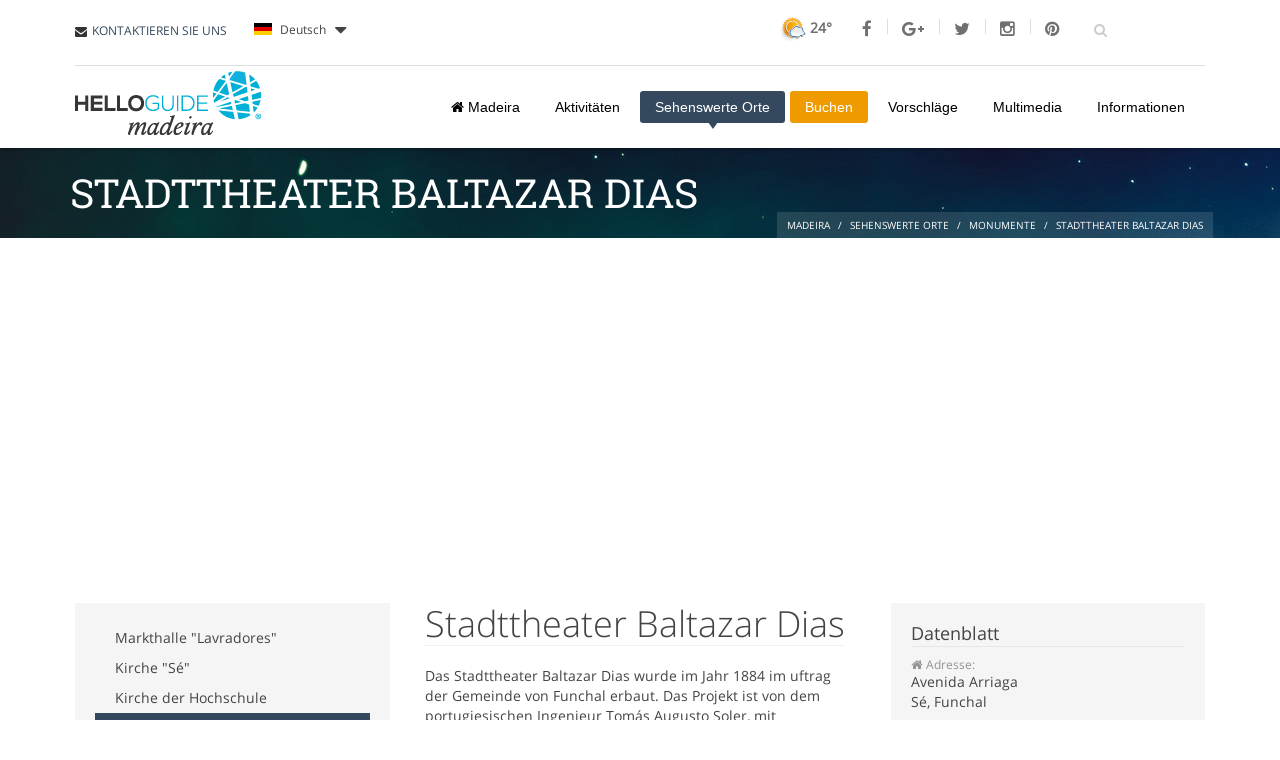

--- FILE ---
content_type: text/html; charset=utf-8
request_url: https://www.helloguidemadeira.com/de/sehenswerte-orte/monumente/stadttheater-baltazar-dias
body_size: 11552
content:




<!DOCTYPE HTML>
<html lang="de-DE" dir="ltr"  data-config='{"twitter":1,"plusone":1,"facebook":1,"pinterest":0,"style":"wet-asphalt"}'>
<head>
<meta charset="utf-8">
<meta http-equiv="X-UA-Compatible" content="IE=edge">
<meta name="viewport" content="width=device-width, initial-scale=1">
<base href="https://www.helloguidemadeira.com/de/sehenswerte-orte/monumente/stadttheater-baltazar-dias" />
	<meta http-equiv="content-type" content="text/html; charset=utf-8" />
	<meta name="generator" content="Joomla! - Open Source Content Management" />
	<title>Stadttheater Baltazar Dias</title>
	<link href="https://www.helloguidemadeira.com/de/component/search/?Itemid=614&amp;format=opensearch" rel="search" title="Suchen helloguidemadeira.com" type="application/opensearchdescription+xml" />
	<link href="/templates/effortless/favicon.ico" rel="shortcut icon" type="image/vnd.microsoft.icon" />
	<link href="/media/plg_system_browserupdatewarning/css/BrowserUpdateWarning.css" rel="stylesheet" type="text/css" />
	<link href="https://www.helloguidemadeira.com/modules/mod_bdthemes_header/css/header-style.css" rel="stylesheet" type="text/css" />
	<link href="/modules/mod_contactus/css/default.css?20160615" rel="stylesheet" type="text/css" />
	<link href="/modules/mod_partners/css/partners.min.css" rel="stylesheet" type="text/css" />
	<link href="/modules/mod_cookie_warning/css/cookieWarning.min.css" rel="stylesheet" type="text/css" />
	<link href="/templates/effortless/styles/wet-asphalt/css/theme.min.css?20160613" rel="stylesheet" type="text/css" />
	<link href="/templates/effortless/css/custom.min.css?20160629" rel="stylesheet" type="text/css" />
	<link href="/templates/effortless/styles/wet-asphalt/css/bootstrap.min.css?20180314" rel="stylesheet" type="text/css" />
	<link href="https://www.helloguidemadeira.com/plugins/system/bdthemes_shortcodes/css/content-shortcodes.css" rel="stylesheet" type="text/css" />
	<link href="https://www.helloguidemadeira.com/plugins/system/bdthemes_shortcodes/css/icon.css" rel="stylesheet" type="text/css" />
	<link href="/media/mod_languages/css/template.css" rel="stylesheet" type="text/css" />
	<link href="https://www.helloguidemadeira.com/modules/mod_social_icon/css/default.css" rel="stylesheet" type="text/css" />
	<link href="https://www.helloguidemadeira.com/modules/mod_social_icon/css/font.css" rel="stylesheet" type="text/css" />
	<link href="/modules/mod_weather/css/weather.css?20150105" rel="stylesheet" type="text/css" />
	<link href="/modules/mod_bdthemes_logo/css/style.css" rel="stylesheet" type="text/css" />
	<link href="/modules/mod_datasheet/css/datasheet.min.css" rel="stylesheet" type="text/css" />
	<link href="https://www.helloguidemadeira.com/plugins/system/bdthemes_shortcodes/css/font-awesome.css?20160220" rel="stylesheet" type="text/css" />
	<script type="application/json" class="joomla-script-options new">{"csrf.token":"c0b5cef8db39368d6cd9e2656b13b1f6","system.paths":{"root":"","base":""},"joomla.jtext":{"PLG_SYS_BROWSERUPDATEWARNING_JS_TIMETOUPGRADE":"Es ist zeit, Ihren browser zu aktualisieren.","PLG_SYS_BROWSERUPDATEWARNING_JS_UPDATECURRENT":"Klicken Sie hier, um Ihre aktuellen browser zu aktualisieren","PLG_SYS_BROWSERUPDATEWARNING_JS_IE":"Internet Explorer Herunterladen","PLG_SYS_BROWSERUPDATEWARNING_JS_SAFARI":"Safari Herunterladen","PLG_SYS_BROWSERUPDATEWARNING_JS_FIREFOX":"Firefox Herunterladen","PLG_SYS_BROWSERUPDATEWARNING_JS_CHROME":"Chrome Herunterladen","PLG_SYS_BROWSERUPDATEWARNING_JS_OPERA":"Opera Herunterladen","PLG_SYS_BROWSERUPDATEWARNING_JS_WHYSHOULDI":"Warum Sie aktualisieren sollten:","PLG_SYS_BROWSERUPDATEWARNING_JS_WHYFASTER":"Webseiten schneller geladen","PLG_SYS_BROWSERUPDATEWARNING_JS_WHYSAFER":"Sichere l\u00e4uft","PLG_SYS_BROWSERUPDATEWARNING_JS_WHYRENDER":"Webseiten korrekt darzustellen","PLG_SYS_BROWSERUPDATEWARNING_JS_WHYMORE":"Andere gro\u00dfe eigenschaften","PLG_SYS_BROWSERUPDATEWARNING_JS_CONTINUE":"Fortsetzen"}}</script>
	<script src="/media/system/js/mootools-core.js?2287600b0b0d5ec8d989eef64f14c057" type="text/javascript"></script>
	<script src="/media/system/js/core.js?2287600b0b0d5ec8d989eef64f14c057" type="text/javascript"></script>
	<script src="/media/system/js/mootools-more.js?2287600b0b0d5ec8d989eef64f14c057" type="text/javascript"></script>
	<script src="/media/plg_system_browserupdatewarning/js/BrowserUpdateWarning.min.js" type="text/javascript"></script>
	<script src="http://maps.google.com/maps/api/js?language=de-DE" type="text/javascript"></script>
	<script src="/modules/mod_googlemaps/js/GoogleMaps.min.js?20150316" type="text/javascript"></script>
	<script src="/modules/mod_partners/js/Partners.min.js" type="text/javascript"></script>
	<script src="/media/jui/js/jquery.min.js?2287600b0b0d5ec8d989eef64f14c057" type="text/javascript"></script>
	<script src="/media/jui/js/jquery-noconflict.js?2287600b0b0d5ec8d989eef64f14c057" type="text/javascript"></script>
	<script src="/media/jui/js/jquery-migrate.min.js?2287600b0b0d5ec8d989eef64f14c057" type="text/javascript"></script>
	<script src="https://www.helloguidemadeira.com/modules/mod_cookie_warning/js/jquery.cookie.min.js" type="text/javascript"></script>
	<script src="https://www.helloguidemadeira.com/modules/mod_cookie_warning/js/CookieWarning.min.js" type="text/javascript"></script>
	<script type="text/javascript">
window.addEvent('domready',function(){
Joomla.JText.load();
var plg_system_browserupdatewarning_cookie = Cookie.read('plg_system_browserupdatewarning');
	if(!plg_system_browserupdatewarning_cookie) {
		var plg_system_browserupdatewarning = new BrowserUpdateWarning({
			'opacity': 50,
			'imagesDirectory': '/media/plg_system_browserupdatewarning/images/',
			'allowContinue':true,
			'minVersion_ie':9,
			'downloadOptions':["ie","safari","firefox","chrome","opera"]
		});
		plg_system_browserupdatewarning.check();
	}
});
var plg_system_browserupdatewarning_language = []
var plg_system_browserupdatewarning_cookiepath = '';var googleMaps = new GoogleMaps();
		jQuery(document).ready(function() {
			googleMaps.init("googlemaps6978bcb59f8d7",
			[{"latitude":"32.646928349530995","longitude":"-16.91142439842224","name":"Baltazar Dias Municipal Theatre","point_type_name":"Monuments","value":null}],
			{
				center: new google.maps.LatLng(32.646928349530995, -16.91142439842224),
				zoom: 12,
				zoomControl: 1,
				zoomControlOptions: {
			        style: google.maps.ZoomControlStyle.DEFAULT
			    },
			    scrollwheel: 0,
				imageryDegrees: 0,
				streetViewControl: 1,
				streetViewControlOptions: {
					linksControl: 0,
					panControl: 0,
					zoomControl: 0,
					zoomControlOptions: {
				        style: google.maps.ZoomControlStyle.DEFAULT
				    },
				    visible: false
				},
				infoWindowControlOptions: {
					active: 1,
					single: 1,
					width: 150
				},
				markerControlOptions: {
					icon: "http://helloguidemadeira.com/modules/mod_googlemaps/images/marker.png",
					availableIcons: ["airports.png","beaches.png","churches.png","consulates.png","gardens.png","harbours.png","levada_walks.png","marker.png","monuments.png","museums.png","parking.png","pharmacies.png","tourist_offices.png","viewpoints.png"]
				},
				responsiveOptions: {
					elementHeight: ".ms-container"
				}
			});
		});var partners = new Partners();
		jQuery(document).ready(function() {
			partners.init();
		});var cookieWarning = new CookieWarning();
		jQuery(document).ready(function() {
			cookieWarning.init(30);
		});function jSelectsuShortcode(text) {
                "use strict";
                if (document.getElementById('jform_articletext') != null) {
                    jInsertEditorText(text, 'jform_articletext');
                }
                if (document.getElementById('text') != null) {
                    jInsertEditorText(text, 'text');
                }
                if (document.getElementById('jform_description') != null) {
                    jInsertEditorText(text, 'jform_description');
                }
                if (document.getElementById('jform_content') != null) {
                    jInsertEditorText(text, 'jform_content');
                }
                if (document.getElementById('art_fulltext') != null) {
                  jInsertEditorText(text, 'art_fulltext');
                }
                if (document.getElementById('write_content') != null) {
                  jInsertEditorText(text, 'write_content');
                }
                if (document.getElementById('dc_reply_content') != null) {
                  jInsertEditorText(text, 'dc_reply_content');
                }
                SqueezeBox.close(); 
            }
	</script>
	<meta property='og:url' content='https://www.helloguidemadeira.com/de/sehenswerte-orte/monumente/stadttheater-baltazar-dias'>
	<meta property='og:type' content='article'>
	<meta property='og:title' content='Stadttheater Baltazar Dias'>
	<meta property='og:description' content='Das Stadttheater Baltazar Dias wurde im Jahr 1884 im uftrag der Gemeinde von Funchal erbaut. Das Projekt ist von dem portugiesischen Ingenieur Tomás Augusto Soler, mit neoklassischem und italienischem Stil aus dem nationalen Theater von São Carlos...'>
	<meta property='og:image' content='https://www.helloguidemadeira.com/images/foto-helloguidemadeira.jpg'>

<link rel="apple-touch-icon-precomposed" href="/templates/effortless/apple_touch_icon.png">
<style >
.heading-wrapper { background-image: url(/images/sampledata/header/header2.jpg) !important;}</style>
<script>
</script>
<script src="/templates/effortless/warp/vendor/uikit/js/uikit.js"></script>
<script src="/templates/effortless/warp/js/social.min.js"></script>
<script src="/templates/effortless/js/jquery.easing.min.js"></script>
<script src="/templates/effortless/js/jquery.parallax.min.js"></script>
<script src="/templates/effortless/js/sscr.js"></script>
<script src="/templates/effortless/js/theme.js"></script>
<script async src="//pagead2.googlesyndication.com/pagead/js/adsbygoogle.js"></script>
<script>
  (adsbygoogle = window.adsbygoogle || []).push({
    google_ad_client: "ca-pub-6715641950340571",
    enable_page_level_ads: true
  });
</script>
<!-- Hotjar Tracking Code for www.helloguidemadeira.com -->
<!--<script>
    (function(h,o,t,j,a,r){
        h.hj=h.hj||function(){(h.hj.q=h.hj.q||[]).push(arguments)};
        h._hjSettings={hjid:413632,hjsv:5};
        a=o.getElementsByTagName('head')[0];
        r=o.createElement('script');r.async=1;
        r.src=t+h._hjSettings.hjid+j+h._hjSettings.hjsv;
        a.appendChild(r);
    })(window,document,'//static.hotjar.com/c/hotjar-','.js?sv=');
</script>-->
</head>

<body class="tm-sidebar-a-left tm-sidebar-b-right tm-sidebars-2 tm-isblog  header-default headertype-default layout-full">
	
		
			<div class="toolbar-top-wrapper">
			<div id="toolbar-top">
				<div class="uk-container-center">
					<section class="tm-toolbar-top uk-grid" data-uk-grid-match="{target:'> div > .uk-panel'}" data-uk-grid-margin>
<div class="uk-width-1-1"><div class="uk-panel"><div class="panel-content"></div></div></div>
</section>
				</div>
			</div>
		</div>
	
	<div class="header-top-wrapper">
				<div class="uk-container uk-container-center">
			<div class="tm-toolbar uk-clearfix uk-hidden-small">

								<div class="uk-float-left toolbar-l"><div class="uk-panel"><div class="panel-content">
	<div class="top-contact">
<ul>
<li><a href="javascript:;" class="su-icon su-icon-no-url"  target="_blank"><i class="fa fa-envelope" style="font-size:12px;line-height:12px;background:#ffffff;color:#333333;-webkit-border-radius:0px;-moz-border-radius:0px;border: 0px none #444444;border-radius:0px;padding:0px"></i></a><span id="cloakace3a2e28d7ff630a04247064397dc15">Diese E-Mail-Adresse ist vor Spambots geschützt! Zur Anzeige muss JavaScript eingeschaltet sein!</span><script type='text/javascript'>
				document.getElementById('cloakace3a2e28d7ff630a04247064397dc15').innerHTML = '';
				var prefix = '&#109;a' + 'i&#108;' + '&#116;o';
				var path = 'hr' + 'ef' + '=';
				var addyace3a2e28d7ff630a04247064397dc15 = '&#105;nf&#111;' + '&#64;';
				addyace3a2e28d7ff630a04247064397dc15 = addyace3a2e28d7ff630a04247064397dc15 + 'h&#101;ll&#111;g&#117;&#105;d&#101;m&#97;d&#101;&#105;r&#97;' + '&#46;' + 'c&#111;m';
				var addy_textace3a2e28d7ff630a04247064397dc15 = 'KONTAKTIEREN SIE UNS';document.getElementById('cloakace3a2e28d7ff630a04247064397dc15').innerHTML += '<a ' + path + '\'' + prefix + ':' + addyace3a2e28d7ff630a04247064397dc15 + '\'>'+addy_textace3a2e28d7ff630a04247064397dc15+'<\/a>';
		</script></li>
</ul>
</div>
</div></div>
<div class="uk-panel"><div class="panel-content"><div class="mod-languages">

    <form name="lang" method="post" action="https://www.helloguidemadeira.com/de/sehenswerte-orte/monumente/stadttheater-baltazar-dias">
    <div class="uk-button-group language" onchange="document.location.replace(this.value);" >
        <div data-uk-dropdown="{mode:'click'}">
                                                                            <a class="uk-button" dir="ltr">

                                            <img src="/media/mod_languages/images/de.gif" alt="Deutsch" title="Deutsch" />                    
                    Deutsch                    <i class="fa fa-caret-down"></i>
                </a>
                                                                                                    
        <div class="uk-dropdown uk-dropdown-small">
        <ul class="uk-nav uk-nav-dropdown">

                            <li><a href="/en/places-to-see/monuments/baltazar-dias-municipal-theatre">

                                            <img src="/media/mod_languages/images/en.gif" alt="English (UK)" title="English (UK)" />                    
                    English (UK)
                </a></li>
                            <li><a href="/pt/a-visitar/monumentos/teatro-municipal-baltazar-dias">

                                            <img src="/media/mod_languages/images/pt.gif" alt="Português" title="Português" />                    
                    Português
                </a></li>
                            <li><a href="/de/sehenswerte-orte/monumente/stadttheater-baltazar-dias">

                                            <img src="/media/mod_languages/images/de.gif" alt="Deutsch" title="Deutsch" />                    
                    Deutsch
                </a></li>
                            <li><a href="/fr/lieux-a-visiter/monuments/theatre-municipal-baltazar-dias">

                                            <img src="/media/mod_languages/images/fr.gif" alt="Français" title="Français" />                    
                    Français
                </a></li>
                            <li><a href="/it/luoghi-da-vedere/monumenti/teatro-municipael-baltazar-dias">

                                            <img src="/media/mod_languages/images/it.gif" alt="Italiano" title="Italiano" />                    
                    Italiano
                </a></li>
                            <li><a href="/es/lugares-para-ver/monumentos/teatro-municipal-baltazar-dias">

                                            <img src="/media/mod_languages/images/es.gif" alt="Espanhol" title="Espanhol" />                    
                    Espanhol
                </a></li>
                            <li><a href="/ru/что-посетить/памятники/муниципальныи-театр-фуншала">

                                            <img src="/media/mod_languages/images/ru.gif" alt="Pусский" title="Pусский" />                    
                    Pусский
                </a></li>
            
        </ul>
        </div>
        </div>
    </div>
    </form>

</div>
</div></div></div>
				
								<div class="uk-float-right toolbar-r"><div class="uk-panel"><div class="panel-content">
<form id="search-129" class="uk-search" action="/de/sehenswerte-orte/monumente/stadttheater-baltazar-dias" method="post" data-uk-search="{'source': '/de/component/search/?tmpl=raw&amp;type=json&amp;ordering=&amp;searchphrase=all', 'param': 'searchword', 'msgResultsHeader': 'Suchergebnis', 'msgMoreResults': 'Weitere Ergebnisse', 'msgNoResults': 'Nichts gefunden', flipDropdown: 1}">
	<input class="uk-search-field" type="search" name="searchword" placeholder="suchen...">
	<button class="uk-search-close" type="reset"></button>
	<input type="hidden" name="task"   value="search">
	<input type="hidden" name="option" value="com_search">
	<input type="hidden" name="Itemid" value="614">
</form></div></div>
<div class="uk-panel top-social"><div class="panel-content">




<!-- START Social Share MODULE -->
<div class="moduletabletop-social">
     <!-- Your custom code here -->

	<div class="social-share  sl_right sl_direction_horizontal" style ="" >

				

		<ul>

								
				
					<li>					
						<a   style=" color: #707070;" target="_blank"  class="link-facebook" data-uk-tooltip title="Gefällt mir bei Facebook" href="https://www.facebook.com/helloguidemadeira">
							<span class="fa fa-facebook"></span>
						</a>
						<div class="clearfix"></div>
					</li>
				
								
				
					<li>					
						<a   style=" color: #707070;" target="_blank"  class="link-google-plus" data-uk-tooltip title="Auf Google Plus folgen" href="https://plus.google.com/+Helloguidemadeira">
							<span class="fa fa-google-plus"></span>
						</a>
						<div class="clearfix"></div>
					</li>
				
								
				
					<li>					
						<a   style=" color: #707070;" target="_blank"  class="link-twitter" data-uk-tooltip title="Auf Twitter folgen" href="https://twitter.com/hellogmadeira">
							<span class="fa fa-twitter"></span>
						</a>
						<div class="clearfix"></div>
					</li>
				
								
				
					<li>					
						<a   style=" color: #707070;" target="_blank"  class="link-instagram" data-uk-tooltip title="Auf Instagram folgen" href="https://instagram.com/helloguidemadeira/">
							<span class="fa fa-instagram"></span>
						</a>
						<div class="clearfix"></div>
					</li>
				
								
				
					<li>					
						<a   style=" color: #707070;" target="_blank"  class="link-pinterest" data-uk-tooltip title="Auf Pinterest folgen" href="https://www.pinterest.com/hgmadeira/">
							<span class="fa fa-pinterest"></span>
						</a>
						<div class="clearfix"></div>
					</li>
				
								
				
								
				
								
				
								
				
			
		</ul>
		
				

	</div>
	<div class="clear"></div>

</div>
<div class="clear"></div>

<!-- END Social Share MODULE --></div></div>
<div class="uk-panel"><div class="panel-content">	<div class="weather">
	<a href="/de/informationen/meteorologie" data-uk-tooltip title="Sehen Sie das Wetter für die nächsten Tage">					<img src="/modules/mod_weather/images/02d.png" alt="Sehen Sie das Wetter für die nächsten Tage">
				24&deg;
	</a>	</div>
</div></div></div>
				
			</div>
		</div>	
			
				<div class="header-wrapper header-animated" data-uk-sticky>
	<div class="uk-container uk-container-center">
									<nav class="tm-navbar-full">
					<div class="uk-navbar">

													<div class="uk-visible-large">
								
	<a class="tm-logo" href="http://www.helloguidemadeira.com/de/" title="Helloguide Madeira" style=" height:auto;margin:5px 0 0 0;">
		<img  style=" height:auto;" src="/images/helloguidemadeira.png" alt="Helloguide Madeira" >
	</a>
							</div>
						
						
												<div class="uk-visible-large">
							<ul class="uk-navbar-nav uk-hidden-small">
<li class="uk-parent" data-uk-dropdown="{}"><a href="/de/"><i class="uk-icon-home"></i> Madeira</a><div class="uk-dropdown uk-dropdown-navbar uk-dropdown-width-3"><div class="uk-grid"><div class="uk-width-1-3"><ul class="uk-nav uk-nav-navbar"><li><a href="/de/madeira/geschichte">Geschichte</a></li><li><a href="/de/madeira/orte">Madeira</a></li><li><a href="/de/madeira/unterkuenfte">Unterkünfte</a></li><li><a href="/de/madeira/veranstaltungen">Veranstaltungen</a></li><li><a href="/de/madeira/highlights">Highlights</a></li></ul></div><div class="uk-width-1-3"><ul class="uk-nav uk-nav-navbar"><li><a href="/de/madeira/gastronomie-weine">Gastronomie &amp; Weine</a></li><li><a href="/de/madeira/regionale-traditionen">Regionale Traditionen</a></li><li><a href="/de/madeira/kultur">Kultur</a></li><li><a href="/de/madeira/natur">Natur</a></li><li><a href="/de/madeira/gesundheit-wohlbefinden">Gesundheit &amp; Wohlbefinden</a></li></ul></div><div class="uk-width-1-3"><ul class="uk-nav uk-nav-navbar"><li><a href="/de/madeira/wie-man-hin-kommt">Wie man hin kommt</a></li><li><a href="/de/madeira/klima">Klima</a></li><li><a href="/de/informationen/madeira-karte">Karten</a></li><li><a href="/de/multimedia">Multimedia</a></li></ul></div></div></div></li><li class="uk-parent" data-uk-dropdown="{}"><a href="/de/aktivitaeten">Aktivitäten</a><div class="uk-dropdown uk-dropdown-navbar uk-dropdown-width-2"><div class="uk-grid"><div class="uk-width-1-2"><ul class="uk-nav uk-nav-navbar"><li><a href="/de/aktivitaeten/ausfluege">Ausflüge</a></li><li><a href="/de/aktivitaeten/levadas-wanderungen">Levadas &amp; Wanderungen</a></li><li><a href="/de/aktivitaeten/bootstouren">Bootstouren - Observierung von Walen &amp; Delfinen</a></li><li><a href="/de/aktivitaeten/straende">Strände</a></li><li><a href="/de/aktivitaeten/nachtleben">Nachtleben</a></li><li><a href="/de/aktivitaeten/einkaufen">Einkaufen</a></li><li><a href="/de/aktivitaeten/spas">Spas</a></li><li><a href="/de/madeira/highlights/korbschlittenfahrt">Korbschlittenfahrt</a></li><li><a href="/de/aktivitaeten/golf">Golf</a></li><li><a href="/de/aktivitaeten/klettern-rutschen-bergsteigen">Klettern, Rutschen &amp; Bergsteigen</a></li><li><a href="/de/aktivitaeten/reiten">Pferdereiten</a></li><li><a href="/de/aktivitaeten/jeep-safari">Jeep Safari</a></li></ul></div><div class="uk-width-1-2"><ul class="uk-nav uk-nav-navbar"><li><a href="/de/aktivitaeten/karting">Karting</a></li><li><a href="/de/aktivitaeten/vogelbeobachtung">Vogelbeobachtung</a></li><li><a href="/de/aktivitaeten/campen">Campen</a></li><li><a href="/de/aktivitaeten/canyoning">Canyoning</a></li><li><a href="/de/aktivitaeten/surfen">Surfen</a></li><li><a href="/de/aktivitaeten/windsurfen-kitesurfen">Windsurfen &amp; Kitesurfen</a></li><li><a href="/de/aktivitaeten/tauchen">Tauchen</a></li><li><a href="/de/aktivitaeten/angelsport">Angelsport</a></li><li><a href="/de/aktivitaeten/haengegleiten-gleitschirmfliegen">Hängegleiten &amp; Gleitschirmfliegen</a></li><li><a href="/de/aktivitaeten/wasserski-jet-ski">Wasserski &amp; Jet Ski</a></li><li><a href="/de/aktivitaeten/mountainbike">Mountainbike</a></li><li><a href="/de/aktivitaeten/trail-running">Trail Running</a></li></ul></div></div></div></li><li class="uk-parent uk-active" data-uk-dropdown="{}"><a href="/de/sehenswerte-orte">Sehenswerte Orte</a><div class="uk-dropdown uk-dropdown-navbar uk-dropdown-width-2"><div class="uk-grid"><div class="uk-width-1-2"><ul class="uk-nav uk-nav-navbar"><li><a href="/de/sehenswerte-orte/aussichtsplaetze">Aussichtsplätze</a></li><li><a href="/de/madeira/kultur/museen">Museen</a></li><li class="uk-active"><a href="/de/sehenswerte-orte/monumente">Monumente</a></li><li><a href="/de/madeira/kultur/kirchen-kapellen">Kirchen &amp; Kapellen</a></li><li><a href="/de/sehenswerte-orte/gaerten-parks">Gärten &amp; Parks</a></li></ul></div><div class="uk-width-1-2"><ul class="uk-nav uk-nav-navbar"><li><a href="/de/aktivitaeten/levadas-wanderungen">Levadas &amp; Wanderungen</a></li><li><a href="/de/aktivitaeten/straende">Strände</a></li><li><a href="/de/sehenswerte-orte/themenattraktionen">Themenattraktionen</a></li><li><a href="/de/sehenswerte-orte/marinas-haefen">Marinas &amp; Häfen</a></li></ul></div></div></div></li><li class="uk-parent" data-uk-dropdown="{}"><a href="/de/buchen" class="menu-book">Buchen</a><div class="uk-dropdown uk-dropdown-navbar uk-dropdown-width-2"><div class="uk-grid"><div class="uk-width-1-2"><ul class="uk-nav uk-nav-navbar"><li><a href="/de/buchen/hotels">Hotels</a></li><li><a href="/de/buchen/unterkuenfte-madeira">Unterkünfte</a></li><li><a href="/de/buchen/flughafentransfer-madeira">Flughafentransfer Madeira</a></li><li><a href="/de/buchen/jeep-safari">Jeep Safari</a></li><li><a href="/de/buchen/bootsfahrten-auf-madeira">Bootsfahrten</a></li><li><a href="/de/buchen/besten-touren-madeira">Ausflüge</a></li></ul></div><div class="uk-width-1-2"><ul class="uk-nav uk-nav-navbar"><li><a href="/de/buchen/autovermietung">Autovermietung</a></li><li><a href="/de/buchen/levadas-wanderungen">Levadas &amp; Wanderungen</a></li><li><a href="/de/buchen/outdoor-aktivitaeten">Outdoor-Aktivitäten</a></li><li><a href="/de/buchen/madeira-sonderangebote">Sonderangebote</a></li><li><a href="/de/buchen/brauchen-sie-hilfe">Brauchen Sie Hilfe?</a></li></ul></div></div></div></li><li class="uk-parent" data-uk-dropdown="{}"><a href="/de/vorschlaege">Vorschläge</a><div class="uk-dropdown uk-dropdown-navbar uk-dropdown-width-1"><div class="uk-grid"><div class="uk-width-1-1"><ul class="uk-nav uk-nav-navbar"><li><a href="/de/vorschlaege/madeira-in-3-tagen">Madeira in 3 Tagen</a></li><li><a href="/de/vorschlaege/madeira-in-8-tagen">Madeira in 8 Tagen</a></li><li><a href="http://blog.helloguidemadeira.com/en" target="_blank" rel="noopener noreferrer">Blog Helloguide Madeira</a></li><li><a href="/de/vorschlaege/partner-blogs">Partner-Blogs</a></li></ul></div></div></div></li><li class="uk-parent" data-uk-dropdown="{}"><a href="/de/multimedia">Multimedia</a><div class="uk-dropdown uk-dropdown-navbar uk-dropdown-width-1"><div class="uk-grid"><div class="uk-width-1-1"><ul class="uk-nav uk-nav-navbar"><li><a href="/de/multimedia/fotogalerie">Fotogalerie</a></li><li><a href="/de/multimedia/webcams">Webcams</a></li><li><a href="/de/multimedia/videos">Videos</a></li><li><a href="/de/multimedia/foto-des-tages">Foto des Tages</a></li></ul></div></div></div></li><li class="uk-parent" data-uk-dropdown="{}"><a href="/de/informationen">Informationen</a><div class="uk-dropdown uk-dropdown-navbar uk-dropdown-width-2"><div class="uk-grid"><div class="uk-width-1-2"><ul class="uk-nav uk-nav-navbar"><li><a href="/de/informationen/fremdenverkehrsaemter">Fremdenverkehrsämter</a></li><li><a href="/de/informationen/konsulate">Konsulate</a></li><li><a href="/de/informationen/notfallnummern">Notfallnummern</a></li><li><a href="/de/informationen/meteorologie">Meteorologie</a></li><li><a href="/de/informationen/nuetzliche-kontakte">Nützliche Kontakte</a></li></ul></div><div class="uk-width-1-2"><ul class="uk-nav uk-nav-navbar"><li><a href="/de/informationen/medizinische-versorgung">Medizinische Versorgung</a></li><li><a href="/de/informationen/waehrung">Währung</a></li><li><a href="/de/informationen/kommunikation">Kommunikation</a></li><li><a href="/de/informationen/elektrizitaet-wasser">Elektrizität &amp; Wasser</a></li><li><a href="/de/informationen/madeira-karte">Madeira Karte</a></li></ul></div></div></div></li></ul>						</div>
						
												<div class="uk-hidden-large">
							<a href="#offcanvas" class="uk-navbar-toggle" data-uk-offcanvas></a>
						</div>
						
												<div class="uk-navbar-content uk-navbar-center uk-hidden-large tm-logo-small">
	<a class="tm-logo" href="https://www.helloguidemadeira.com/" title="Helloguide Madeira" style=" height:auto;margin:15px 0;">
		<img  style=" height:auto;" src="/images/helloguidemadeira.png" alt="Helloguide Madeira" >
	</a>
</div>
						
					</div>
				</nav>
			
			</div>
</div>


	</div>
	
			<div class="heading-wrapper parallax-section">
				<section class="tm-heading uk-grid">
					
<div class="uk-width-1-1"><div class=""><div class="panel-content">
<div class="mainheading-wrapper"  style="">
	<div class="heading-content" style=" padding-top: 30px; padding-bottom: 30px;">
		<div class="heading-text-wrapper">
			<div class="header_text uk-panel">
				<span style="font-size: 40px; color: #ffffff; text-transform: uppercase; ">Stadttheater Baltazar Dias</span>								<div class="clearfix"></div>
			</div>
		</div>
				<div class="clearfix"></div>
	</div>
</div>
</div></div></div>

											<div class="breadcrumbs-wrapper">
							<div class="uk-container uk-container-center">
								<div class="uk-width-1-1">
									<ul class="uk-breadcrumb" vocab="https://schema.org/" typeof="BreadcrumbList">
<li property="itemListElement" typeof="ListItem"><a property="item" typeof="WebPage" href="https://www.helloguidemadeira.com/de/"><span property="name">Madeira</span></a><meta property="position" content="1"></li><li property="itemListElement" typeof="ListItem"><a property="item" typeof="WebPage" href="https://www.helloguidemadeira.com/de/sehenswerte-orte"><span property="name">Sehenswerte Orte</span></a><meta property="position" content="2"></li><li property="itemListElement" typeof="ListItem"><a property="item" typeof="WebPage" href="https://www.helloguidemadeira.com/de/sehenswerte-orte/monumente"><span property="name">Monumente</span></a><meta property="position" content="3"></li><li class="uk-active" property="itemListElement" typeof="ListItem"><span property="name">Stadttheater Baltazar Dias</span><meta property="position" content="4"></li></ul>								</div>
							</div>
						</div>
									</section>
		</div>
	
			<div class="heading-bottom-wrapper">
			<div class="uk-container uk-container-center">
				<section class="tm-heading-bottom uk-grid" data-uk-grid-match="{target:'> div > .uk-panel'}" data-uk-grid-margin>
<div class="uk-width-1-1"><div class=" horizontal-links-ad-block"><div class="panel-content"><div class="bannergrouphorizontal-links-ad-block">

	<div class="banneritem">
										<script async src="//pagead2.googlesyndication.com/pagead/js/adsbygoogle.js"></script>
<!-- Madeira - Links 728x15 -->
<ins class="adsbygoogle"
     style="display:inline-block;width:728px;height:15px"
     data-ad-client="ca-pub-6715641950340571"
     data-ad-slot="1263447044"></ins>
<script>
(adsbygoogle = window.adsbygoogle || []).push({});
</script>				<div class="clr"></div>
	</div>

</div>
</div></div></div>
</section>
			</div>
		</div>
		
	
				
	

			<div class="top-b-wrapper">
			<div class="uk-container uk-container-center">
				<section class="tm-top-b uk-grid" data-uk-grid-match="{target:'> div > .uk-panel'}" data-uk-grid-margin>
<div class="uk-width-1-1"><div class="uk-panel"><div class="panel-content"><div id="googlemaps6978bcb59f8d7" class="googlemaps" style="height: 300px;"></div></div></div></div>
</section>
			</div>
		</div>
	
			<div class="mainbody-wrapper">
			<div class="uk-container uk-container-center">
				<div class="tm-middle uk-grid" data-uk-grid-match data-uk-grid-margin>

										<div class="tm-main uk-width-medium-2-5 uk-push-3-10">

						
												<main class="tm-content">

							
<article class="uk-article tm-article" data-permalink="http://www.helloguidemadeira.com/de/sehenswerte-orte/monumente/stadttheater-baltazar-dias" itemscope itemtype="https://schema.org/Article">
<meta itemprop="inLanguage" content="en-gb" />
	
	<div class="tm-article-content ">

		
				<h1 class="uk-article-title" itemprop="name">
							Stadttheater Baltazar Dias					</h1>
		
		
		
		
		
		<div itemprop="articleBody">
			
<p>Das Stadttheater Baltazar Dias wurde im Jahr 1884 im uftrag der Gemeinde von Funchal erbaut. Das Projekt ist von dem portugiesischen Ingenieur Tomás Augusto Soler, mit neoklassischem und italienischem Stil aus dem nationalen Theater von São Carlos, in Lissabon. Die Gemälde und die Dekoration waren von den Künstlern Eugénio Cotrim und Luigi Manini.</p>
<p>Das Theater wurde von den Bewohnern liebevoll getauft und erhielt seit der Eröffnung bereits verschiedene Namen. Anfangs nannte es sich "Teatro D. Maria Pita" als Widmung an die Ehefrau von D. Luís I. Nach der Einführung der Republik wurde dies als "Teatro Funchalense" umgetauft und später als "Teatro Manuel de Arriaga", dieser war ein ehemaliger Abgeordneter von Madeira und der erste Präsident der portugiesischen Republik. Heute zu Tage nennt sich das Theater "Teatro Municipal Baltazar Dias", in Widmung des madeirensischen Dramatikers und Poet Baltazar Dias.</p>
<p>Das Stadttheater Baltazar Dias befindet sich in der Allee "Avenida Arriaga" und ist ein hundertjähriges Gebäude mit hohem Architektonischem Wert, wo die größten kulturellen Demonstrationen von Madeira stattfanden. Sein Inneres ist sehr schön, mit reichen Eigenschaften, wo sich die bemalten Decken, mit Dekoration der römischen Epoche hervorheben. Auch sein Auditorium in Hufeisenform, umringt von Kabinen die mit Masken des griechischen Theaters ausgestattet sind, geschnitzt aus vergoldetem Holz, verdient eine große Aufmerksamkeit. Dies ist ohne Frage ein Kulturort, den es sich lohnt, zu besuchen und wo Sie sich Theaterstücke, Ausstellungen, Musikveranstaltungen, unter anderen, anschauen können.</p>
		</div>

		
		
		
	</div>

	
	
</article><div><a title="Faboba : Cr&eacute;ation de composantJoomla" style="font-size: 8px;; visibility: visible;display:inline;" href="http://www.faboba.com" target="_blank">FaLang translation system by Faboba</a></div>
						</main>
						
												<section class="tm-main-bottom uk-grid" data-uk-grid-match="{target:'> div > .uk-panel'}" data-uk-grid-margin>
<div class="uk-width-1-1"><div class="uk-panel ad-block-320-100"><div class="panel-content"><div class="bannergroupad-block-320-100">

	<div class="banneritem">
										<script async src="//pagead2.googlesyndication.com/pagead/js/adsbygoogle.js"></script>
<!-- Madeira - Rectangular 320x100 -->
<ins class="adsbygoogle"
     style="display:inline-block;width:320px;height:100px"
     data-ad-client="ca-pub-6715641950340571"
     data-ad-slot="3658510246"></ins>
<script>
(adsbygoogle = window.adsbygoogle || []).push({});
</script>				<div class="clr"></div>
	</div>

</div>
</div></div></div>
</section>
						
					</div>
					
		            		            		            		            		            <aside class="tm-sidebar-a uk-width-medium-3-10 uk-pull-2-5"><div class="uk-panel uk-panel-box"><div class="panel-content"><ul class="uk-nav uk-nav-parent-icon uk-nav-side" data-uk-nav="{}">
<li><a href="/de/sehenswerte-orte/monumente/markthalle-lavradores">Markthalle "Lavradores"</a></li><li><a href="/de/sehenswerte-orte/monumente/kirche-se">Kirche "Sé"</a></li><li><a href="/de/sehenswerte-orte/monumente/kirche-der-hochschule">Kirche der Hochschule</a></li><li class="uk-active"><a href="/de/sehenswerte-orte/monumente/stadttheater-baltazar-dias">Stadttheater Baltazar Dias</a></li><li><a href="/de/madeira/kultur/museen/museum-palast-sao-lourenco">Palast von "São Lourenço"</a></li><li><a href="/de/madeira/kultur/museen/museum-fuer-zeitgenoessische-kunst">Festung von "São Tiago"</a></li><li><a href="/de/sehenswerte-orte/monumente/festung-von-pico-sao-joao-batista">Festung von "Pico" - "São João Batista"</a></li><li><a href="/de/sehenswerte-orte/aussichtsplaetze/festung-von-faial">Festung von Faial</a></li></ul></div></div></aside>
		            		            		            		            <aside class="tm-sidebar-b uk-width-medium-3-10"><div class="uk-panel uk-panel-box"><div class="panel-content"><div class="datasheet">
	<div class="datasheet-title">Datenblatt</div>
	<div class="datasheet-element">
		<div class="datasheet-label"><i class="fa fa-home"></i>Adresse:</div>
		<div class="datasheet-content"><p>Avenida Arriaga</p>
<p>Sé, Funchal</p></div>
	</div>
	<div class="datasheet-element">
		<div class="datasheet-label"><i class="fa fa-clock-o"></i>Zeitplan:</div>
		<div class="datasheet-content"><p>Dienstag bis Sonntag:</p>
<p>9h00 bis 17h30.</p>
<p>Tage anzeigen:</p> 
<p> 9h00 bis 21h30</p>
</div>
	</div>
	<div class="datasheet-element">
		<div class="datasheet-label"><i class="fa fa-envelope-o"></i>E-Mail:</div>
		<div class="datasheet-content"><p><a href="mailto:teatro.municipal@cm-funchal.pt" target="_blank">teatro.municipal@cm-funchal.pt</a></p></div>
	</div>
	<div class="datasheet-element">
		<div class="datasheet-label"><i class="fa fa-phone"></i>Telefon:</div>
		<div class="datasheet-content"><p>(+351) 291 215 130</p>
<p>(+351) 291 220 416 (Theaterkasse)</p></div>
	</div>
	<div class="datasheet-element">
		<div class="datasheet-label"><i class="fa fa-file-o"></i>Webseite:</div>
		<div class="datasheet-content"><p><a rel="nofollow" href="http://teatro.cm-funchal.pt" target="_blank">http://teatro.cm-funchal.pt</a></p></div>
	</div>
</div></div></div>
<div class="uk-panel uk-panel-box right-ad-block"><div class="panel-content"><div class="bannergroupright-ad-block">

	<div class="banneritem">
										<script async src="//pagead2.googlesyndication.com/pagead/js/adsbygoogle.js"></script>
<!-- Madeira - Responsive 1130x90 -->
<ins class="adsbygoogle"
     style="display:block"
     data-ad-client="ca-pub-6715641950340571"
     data-ad-slot="9205516249"
     data-ad-format="auto"></ins>
<script>
(adsbygoogle = window.adsbygoogle || []).push({});
</script>				<div class="clr"></div>
	</div>

</div>
</div></div></aside>
		            		            
				</div>
			</div>
		</div>
	
	
	
	
	
	
			<div class="toolbar-bottom-wrapper">
			<div id="toolbar-bottom">
				<div class="uk-container-center">
					<section class="tm-toolbar-bottom uk-grid" data-uk-grid-match="{target:'> div > .uk-panel'}" data-uk-grid-margin>
<div class="uk-width-1-1"><div class="uk-panel"><div class="panel-content"><div id="cookie-warning" class="cookie-warning">
    <div class="uk-container uk-container-center">
        	<div class="cookie-warning-content">Diese Seite benötigt Cookies. Wenn Sie mit der Verwendung von Cookies einverstanden sind, schließen Sie bitte diese Meldung und fahren Sie mit der Nutzung dieser Website fort.</div>
    	<div class="cookie-warning-buttons">
	        <a class="cookie-warning-accept">Akzeptieren &amp; Schließen</a>
	    		</div>
    </div>
</div>
</div></div></div>
</section>
				</div>
			</div>
		</div>
	
	
		
			<div class="bottom-b-wrapper" >
			<div class="uk-container uk-container-center ">
				<section class="tm-bottom-b uk-grid uk-grid-divider" data-uk-grid-match="{target:'> div > .uk-panel'}" data-uk-grid-margin>
<div class="uk-width-1-1 uk-width-medium-1-3"><div class="uk-panel"><h3 class="uk-panel-title"><span class="uk-title-text">Webmoment - LDA</span></h3><div class="panel-content">
<!-- START Contact Us MODULE -->
<div class="moduletable">
     <!-- Your custom code here -->

	<div class="contact-world-map" >
		
		<ul class="contact-address">

			
			
			
			
			
						
							<li><span class="icon-envelope"></span> <span id="cloak8738f365282ff2c98cc1cbe3695712d5">Diese E-Mail-Adresse ist vor Spambots geschützt! Zur Anzeige muss JavaScript eingeschaltet sein!</span><script type='text/javascript'>
				document.getElementById('cloak8738f365282ff2c98cc1cbe3695712d5').innerHTML = '';
				var prefix = '&#109;a' + 'i&#108;' + '&#116;o';
				var path = 'hr' + 'ef' + '=';
				var addy8738f365282ff2c98cc1cbe3695712d5 = '&#105;nf&#111;' + '&#64;';
				addy8738f365282ff2c98cc1cbe3695712d5 = addy8738f365282ff2c98cc1cbe3695712d5 + 'h&#101;ll&#111;g&#117;&#105;d&#101;m&#97;d&#101;&#105;r&#97;' + '&#46;' + 'c&#111;m';
				var addy_text8738f365282ff2c98cc1cbe3695712d5 = '&#105;nf&#111;' + '&#64;' + 'h&#101;ll&#111;g&#117;&#105;d&#101;m&#97;d&#101;&#105;r&#97;' + '&#46;' + 'c&#111;m';document.getElementById('cloak8738f365282ff2c98cc1cbe3695712d5').innerHTML += '<a ' + path + '\'' + prefix + ':' + addy8738f365282ff2c98cc1cbe3695712d5 + '\'>'+addy_text8738f365282ff2c98cc1cbe3695712d5+'<\/a>';
		</script></li>
			
						
			
			
						
							<li><span class="icon-mail"></span><a href="/de/kontakt">Kontaktieren Sie Uns</a></li>
						
			
			
		</ul>
	</div>
	<div class="clear"></div>

</div>
<div class="clear"></div>

<!-- END Contact Us MODULE --></div></div></div>

<div class="uk-width-1-1 uk-width-medium-1-3"><div class="uk-panel"><h3 class="uk-panel-title"><span class="uk-title-text">Verbinden Sie Rundschreiben</span></h3><div class="panel-content">
	<div id="mc_embed_signup">
<p>Nach dem Sie sich bei unserer Mailing List angemeldet haben, werden Sie immer mit den neusten Nachrichten informiert.</p>
<form id="mc-embedded-subscribe-form" class="uk-form newsletter validate" action="//helloguidemadeira.us9.list-manage.com/subscribe/post?u=7057ee4a36e55f8e2e0cb168a&amp;id=16debda45e" method="post" name="mc-embedded-subscribe-form" novalidate="" target="_blank">
<div id="mc_embed_signup_scroll"><input id="mce-EMAIL" class="email" name="EMAIL" required="" type="email" value="" placeholder="Emailadresse" /> <!-- real people should not fill this in and expect good things - do not remove this or risk form bot signups-->
<div style="position: absolute; left: -5000px;"><input tabindex="-1" name="b_7057ee4a36e55f8e2e0cb168a_16debda45e" type="text" value="" /></div>
<input id="mc-embedded-subscribe" class="readon" name="subscribe" type="submit" value="Abonnieren" /></div>
</form></div>
<p>Machen Sie sich keine Sorgen, wir mögen keinen Spam!</p></div></div></div>

<div class="uk-width-1-1 uk-width-medium-1-3"><div class="uk-panel"><h3 class="uk-panel-title"><span class="uk-title-text">Projekt kofinanziert durch</span></h3><div class="panel-content"><div class="partners">
	<div>
		<div class="partners-element partners-element-left">
			<a href="javascript:;" >
				<img class="partners-element-image" src="/modules/mod_partners/images/intervir_plus.png" alt="intervir+">
				<img class="partners-element-image-hover" src="/modules/mod_partners/images/intervir_plus_hover.png" alt="intervir+">
			</a>
		</div>
		<div class="partners-element partners-element-right">
			<a href="javascript:;" >
				<img class="partners-element-image" src="/modules/mod_partners/images/qren.png" alt="qren">
				<img class="partners-element-image-hover" src="/modules/mod_partners/images/qren_hover.png" alt="qren">
			</a>
		</div>
	</div>
	<div>
		<div class="partners-element partners-element-left">
			<a href="javascript:;" >
				<img class="partners-element-image" src="/modules/mod_partners/images/ram.png" alt="ram">
				<img class="partners-element-image-hover" src="/modules/mod_partners/images/ram_hover.png" alt="ram">
			</a>
		</div>
		<div class="partners-element partners-element-right">
			<a href="javascript:;" >
				<img class="partners-element-image" src="/modules/mod_partners/images/ue.png" alt="eu">
				<img class="partners-element-image-hover" src="/modules/mod_partners/images/ue_hover.png" alt="eu">
			</a>
		</div>
	</div>
</div></div></div></div>
</section>
			</div>
		</div>
	
			<div class="footer-wrapper">
			<div class="uk-container uk-container-center">
				<footer class="tm-footer">
					<div class="uk-grid">
						<div class="uk-width-large-1-2 uk-width-medium-1-1 footer-l">
							<div class="uk-panel"><div class="panel-content"><ul class="uk-subnav uk-subnav-line">
<li><a href="/de/">Haus</a></li><li><a href="/de/kontakt">Kontakt</a></li><li><a href="/de/sitemap">Sitemap</a></li><li><a href="/de/suchen">Suchen</a></li><li><a href="/de/nutzungsbedingungen">Nutzungsbedingungen</a></li></ul></div></div>							Webmoment &copy; 2026						</div>
						<div class="uk-width-large-1-2 uk-width-medium-1-1 footer-r">
							<div class="uk-panel"><div class="panel-content">
	<div class="also-visit">
<div class="also-visit-text">Siehe auch:</div>
<div class="also-visit-content"><a href="http://www.helloguideoporto.com/de" target="_blank"><img src="/images/helloguideoporto.png" alt="Helloguide Oporto" width="120" height="47" /></a></div>
</div></div></div>						</div>
					</div>
					
					
				</footer>

			</div>
		</div>
	
	<script>
  (function(i,s,o,g,r,a,m){i['GoogleAnalyticsObject']=r;i[r]=i[r]||function(){
  (i[r].q=i[r].q||[]).push(arguments)},i[r].l=1*new Date();a=s.createElement(o),
  m=s.getElementsByTagName(o)[0];a.async=1;a.src=g;m.parentNode.insertBefore(a,m)
  })(window,document,'script','//www.google-analytics.com/analytics.js','ga');
  ga('create', 'UA-57686404-1', 'auto');
  ga('send', 'pageview');
</script>
		<a class="tm-totop-scroller totop-hidden" data-uk-smooth-scroll href="#"></a>
	
		<div id="offcanvas" class="uk-offcanvas">
		<div class="uk-offcanvas-bar"><div class="uk-panel"><div class="panel-content">
<form id="search-569" class="uk-search" action="/de/sehenswerte-orte/monumente/stadttheater-baltazar-dias" method="post" >
	<input class="uk-search-field" type="search" name="searchword" placeholder="suchen...">
	<button class="uk-search-close" type="reset"></button>
	<input type="hidden" name="task"   value="search">
	<input type="hidden" name="option" value="com_search">
	<input type="hidden" name="Itemid" value="614">
</form></div></div>
<ul class="uk-nav uk-nav-offcanvas">
<li class="uk-parent"><a href="/de/"><i class="uk-icon-home"></i> Madeira</a><ul class="uk-nav-sub"><li><a href="/de/madeira/geschichte">Geschichte</a></li><li><a href="/de/madeira/orte">Madeira</a></li><li><a href="/de/madeira/unterkuenfte">Unterkünfte</a></li><li><a href="/de/madeira/veranstaltungen">Veranstaltungen</a></li><li><a href="/de/madeira/highlights">Highlights</a></li><li><a href="/de/madeira/gastronomie-weine">Gastronomie &amp; Weine</a></li><li><a href="/de/madeira/regionale-traditionen">Regionale Traditionen</a></li><li><a href="/de/madeira/kultur">Kultur</a></li><li><a href="/de/madeira/natur">Natur</a></li><li><a href="/de/madeira/gesundheit-wohlbefinden">Gesundheit &amp; Wohlbefinden</a></li><li><a href="/de/madeira/wie-man-hin-kommt">Wie man hin kommt</a></li><li><a href="/de/madeira/klima">Klima</a></li><li><a href="/de/informationen/madeira-karte">Karten</a></li><li><a href="/de/multimedia">Multimedia</a></li></ul></li><li class="uk-parent"><a href="/de/aktivitaeten">Aktivitäten</a><ul class="uk-nav-sub"><li><a href="/de/aktivitaeten/ausfluege">Ausflüge</a></li><li><a href="/de/aktivitaeten/levadas-wanderungen">Levadas &amp; Wanderungen</a></li><li><a href="/de/aktivitaeten/bootstouren">Bootstouren - Observierung von Walen &amp; Delfinen</a></li><li><a href="/de/aktivitaeten/straende">Strände</a></li><li><a href="/de/aktivitaeten/nachtleben">Nachtleben</a></li><li><a href="/de/aktivitaeten/einkaufen">Einkaufen</a></li><li><a href="/de/aktivitaeten/spas">Spas</a></li><li><a href="/de/madeira/highlights/korbschlittenfahrt">Korbschlittenfahrt</a></li><li><a href="/de/aktivitaeten/golf">Golf</a></li><li><a href="/de/aktivitaeten/klettern-rutschen-bergsteigen">Klettern, Rutschen &amp; Bergsteigen</a></li><li><a href="/de/aktivitaeten/reiten">Pferdereiten</a></li><li><a href="/de/aktivitaeten/jeep-safari">Jeep Safari</a></li><li><a href="/de/aktivitaeten/karting">Karting</a></li><li><a href="/de/aktivitaeten/vogelbeobachtung">Vogelbeobachtung</a></li><li><a href="/de/aktivitaeten/campen">Campen</a></li><li><a href="/de/aktivitaeten/canyoning">Canyoning</a></li><li><a href="/de/aktivitaeten/surfen">Surfen</a></li><li><a href="/de/aktivitaeten/windsurfen-kitesurfen">Windsurfen &amp; Kitesurfen</a></li><li><a href="/de/aktivitaeten/tauchen">Tauchen</a></li><li><a href="/de/aktivitaeten/angelsport">Angelsport</a></li><li><a href="/de/aktivitaeten/haengegleiten-gleitschirmfliegen">Hängegleiten &amp; Gleitschirmfliegen</a></li><li><a href="/de/aktivitaeten/wasserski-jet-ski">Wasserski &amp; Jet Ski</a></li><li><a href="/de/aktivitaeten/mountainbike">Mountainbike</a></li><li><a href="/de/aktivitaeten/trail-running">Trail Running</a></li></ul></li><li class="uk-parent uk-active"><a href="/de/sehenswerte-orte">Sehenswerte Orte</a><ul class="uk-nav-sub"><li><a href="/de/sehenswerte-orte/aussichtsplaetze">Aussichtsplätze</a></li><li><a href="/de/madeira/kultur/museen">Museen</a></li><li class="uk-active"><a href="/de/sehenswerte-orte/monumente">Monumente</a></li><li><a href="/de/madeira/kultur/kirchen-kapellen">Kirchen &amp; Kapellen</a></li><li><a href="/de/sehenswerte-orte/gaerten-parks">Gärten &amp; Parks</a></li><li><a href="/de/aktivitaeten/levadas-wanderungen">Levadas &amp; Wanderungen</a></li><li><a href="/de/aktivitaeten/straende">Strände</a></li><li><a href="/de/sehenswerte-orte/themenattraktionen">Themenattraktionen</a></li><li><a href="/de/sehenswerte-orte/marinas-haefen">Marinas &amp; Häfen</a></li></ul></li><li class="uk-parent"><a href="/de/buchen" class="menu-book">Buchen</a><ul class="uk-nav-sub"><li><a href="/de/buchen/hotels">Hotels</a></li><li><a href="/de/buchen/unterkuenfte-madeira">Unterkünfte</a></li><li><a href="/de/buchen/flughafentransfer-madeira">Flughafentransfer Madeira</a></li><li><a href="/de/buchen/jeep-safari">Jeep Safari</a></li><li><a href="/de/buchen/bootsfahrten-auf-madeira">Bootsfahrten</a></li><li><a href="/de/buchen/besten-touren-madeira">Ausflüge</a></li><li><a href="/de/buchen/autovermietung">Autovermietung</a></li><li><a href="/de/buchen/levadas-wanderungen">Levadas &amp; Wanderungen</a></li><li><a href="/de/buchen/outdoor-aktivitaeten">Outdoor-Aktivitäten</a></li><li><a href="/de/buchen/madeira-sonderangebote">Sonderangebote</a></li><li><a href="/de/buchen/brauchen-sie-hilfe">Brauchen Sie Hilfe?</a></li></ul></li><li class="uk-parent"><a href="/de/vorschlaege">Vorschläge</a><ul class="uk-nav-sub"><li><a href="/de/vorschlaege/madeira-in-3-tagen">Madeira in 3 Tagen</a></li><li><a href="/de/vorschlaege/madeira-in-8-tagen">Madeira in 8 Tagen</a></li><li><a href="http://blog.helloguidemadeira.com/en" target="_blank" rel="noopener noreferrer">Blog Helloguide Madeira</a></li><li><a href="/de/vorschlaege/partner-blogs">Partner-Blogs</a></li></ul></li><li class="uk-parent"><a href="/de/multimedia">Multimedia</a><ul class="uk-nav-sub"><li><a href="/de/multimedia/fotogalerie">Fotogalerie</a></li><li><a href="/de/multimedia/webcams">Webcams</a></li><li><a href="/de/multimedia/videos">Videos</a></li><li><a href="/de/multimedia/foto-des-tages">Foto des Tages</a></li></ul></li><li class="uk-parent"><a href="/de/informationen">Informationen</a><ul class="uk-nav-sub"><li><a href="/de/informationen/fremdenverkehrsaemter">Fremdenverkehrsämter</a></li><li><a href="/de/informationen/konsulate">Konsulate</a></li><li><a href="/de/informationen/notfallnummern">Notfallnummern</a></li><li><a href="/de/informationen/meteorologie">Meteorologie</a></li><li><a href="/de/informationen/nuetzliche-kontakte">Nützliche Kontakte</a></li><li><a href="/de/informationen/medizinische-versorgung">Medizinische Versorgung</a></li><li><a href="/de/informationen/waehrung">Währung</a></li><li><a href="/de/informationen/kommunikation">Kommunikation</a></li><li><a href="/de/informationen/elektrizitaet-wasser">Elektrizität &amp; Wasser</a></li><li><a href="/de/informationen/madeira-karte">Madeira Karte</a></li></ul></li></ul></div>
	</div>
	
	</body>
</html>

--- FILE ---
content_type: text/html; charset=utf-8
request_url: https://www.google.com/recaptcha/api2/aframe
body_size: 268
content:
<!DOCTYPE HTML><html><head><meta http-equiv="content-type" content="text/html; charset=UTF-8"></head><body><script nonce="Sr_uTaDlOVZZpPVmC-CIyg">/** Anti-fraud and anti-abuse applications only. See google.com/recaptcha */ try{var clients={'sodar':'https://pagead2.googlesyndication.com/pagead/sodar?'};window.addEventListener("message",function(a){try{if(a.source===window.parent){var b=JSON.parse(a.data);var c=clients[b['id']];if(c){var d=document.createElement('img');d.src=c+b['params']+'&rc='+(localStorage.getItem("rc::a")?sessionStorage.getItem("rc::b"):"");window.document.body.appendChild(d);sessionStorage.setItem("rc::e",parseInt(sessionStorage.getItem("rc::e")||0)+1);localStorage.setItem("rc::h",'1769520313803');}}}catch(b){}});window.parent.postMessage("_grecaptcha_ready", "*");}catch(b){}</script></body></html>

--- FILE ---
content_type: text/css
request_url: https://www.helloguidemadeira.com/modules/mod_bdthemes_header/css/header-style.css
body_size: 297
content:
.mainheading-wrapper {
	background-position: 50% 0;
}
.mainheading-wrapper .heading-content {
	padding: 20px 40px;
	max-width: 1140px;
	margin: 0 auto;
}

.heading-back-button-wrapper {
	float: right;
}

.heading-text-wrapper {
	float: left;
	max-width: 85%;
}
.mainheading-wrapper .header_text h1 {
	margin: 0;
}
.mainheading-wrapper .header_text h4 {
	margin: 10px 0 0 0;
}
.heading-back-button a {
	position: absolute;
	right: 0px;
	top: 50%;
	margin-top: 10px;
	width: 65px;
}

/* rtl style  */

.direction-rtl .heading-text-wrapper {
	float: right;
}
.direction-rtl .heading-back-button-wrapper {
	float: left;
}
.direction-rtl .heading-back-button a {
	left: 0px;
	right: auto;
}

@media (max-width: 768px) {
	.heading-text-wrapper {
		max-width: 100%;
		float: none;
	}
	.mainheading-wrapper .heading-content {
		padding-left: 20px;
		padding-right: 20px;
	}
	.heading-back-button-wrapper {
		float: none;
	}
	.heading-back-button {
		margin: 20px 0 10px 0;
	}
	.heading-back-button a {
		position: relative;
		top: auto;
		margin: 0px;
	}
}

/* Only phones */
@media (max-width: 480px) {	
	
}

--- FILE ---
content_type: text/css
request_url: https://www.helloguidemadeira.com/modules/mod_contactus/css/default.css?20160615
body_size: 442
content:
@charset "utf-8";
/*
 * CSS DOCUMENT
 * 
 * $Id: default.css 1.0.0 2013-05-05 13:08:58 Selim Rana $
 * @package     BDThemes Templates 
 * @subpackage  Contact Us
 * @version     1.0.0
 * @description This module show your contact address . developed by bdthemes ltd.
 * @copyright   Copyright © 2013 - All rights reserved.
 * @license     GNU General Public License v2.0
 * @author      Selim Rana
 * @author mail info@bdthemes.com
 * @website     www.bdthemes.com

 */

/*****   YOUR CODE HERE   *****/

.contact-world-map {
  background: url('/modules/mod_contactus/images/worldmap.png') 0 0 no-repeat;
  min-height: 150px;
}
.contact-address {
  margin: 0;
}
.contact-address li {
  list-style-type: none;
  margin-top: 5px;
}
.contact-address li span {
  padding-left: 0;
  width: 16px;
  text-align: center;
}
.contact-address li a {
  margin-left: 5px;
}

/* rtl style */

.direction-rtl .contact-address li a {
  margin-right: 5px;
  margin-left: 0;
}

--- FILE ---
content_type: text/css
request_url: https://www.helloguidemadeira.com/modules/mod_partners/css/partners.min.css
body_size: 61
content:
.partners-element-left,.partners-element-right{margin:0 3px 10px;position:relative;float:left}@media (min-width:1220px){.partners-element-right{float:right}}.partners-element-image-hover{opacity:0;position:absolute;top:0;left:0;z-index:5}

--- FILE ---
content_type: text/css
request_url: https://www.helloguidemadeira.com/modules/mod_cookie_warning/css/cookieWarning.min.css
body_size: 175
content:
.cookie-warning{background-color:#eee!important;border:none!important;padding:5px 0!important}.cookie-warning div{font-size:12px}.cookie-warning div.cookie-warning-title{font-size:16px;padding-bottom:5px;clear:both}.cookie-warning div.cookie-warning-content{padding-bottom:5px;padding-right:5px;float:left}.cookie-warning div.cookie-warning-buttons{float:left;padding-bottom:5px}.cookie-warning a.cookie-warning-accept{background:#d6f9bf!important;border:1px solid #396d19!important;color:#396d19!important;padding:3px 5px!important;font-size:12px!important;text-decoration:none}.cookie-warning a.cookie-warning-more-info{background:#B0D1F4!important;border:1px solid #234A81!important;color:#234A81!important;padding:3px 5px!important;font-size:12px!important;text-decoration:none}

--- FILE ---
content_type: text/css
request_url: https://www.helloguidemadeira.com/templates/effortless/css/custom.min.css?20160629
body_size: 2340
content:
.sub-menu-without-first-arrow .uk-nav li:nth-child(1) a:after,.video-gallery li a:hover:after{content:none!important}.top-contact a{padding:0!important;margin:0!important}.top-contact ul{margin:5px 0 0!important}.top-contact i{padding:0 5px 0 0!important;margin:0!important}.heading-content span{margin:0;line-height:50px;font-family:"Roboto Slab";font-weight:300;text-rendering:optimizelegibility}.heading-content{padding-bottom:20px!important;padding-top:20px!important}.breadcrumbs-wrapper{margin-top:-26px!important}.breadcrumbs-wrapper .uk-breadcrumb{padding:3px 10px!important}.top-b-wrapper .uk-container{padding-bottom:0!important;padding-top:10px!important}@media (min-width:768px){.top-b-wrapper .uk-width-medium-1-3{padding:0 0 0 10px!important}}.slider-wrapper .googlemaps{margin-top:10px}.uk-nav-side ul a{color:#444}.uk-nav-side ul a:hover{background:rgba(0,0,0,.05);color:#444;outline:0}.uk-nav-side>li>div li>a{padding-right:20px;padding-left:20px}.uk-nav-side>li.uk-active div li.uk-active>a,.uk-nav-side>li.uk-active>a{background:#34495e!important;color:#fff}.tm-article .uk-article-title{margin-bottom:20px!important;padding-bottom:0!important}.tm-article .tm-socialbuttons{margin:0!important}.fb_iframe_widget,.fb_iframe_widget span{position:static!important}.tm-article .tm-socialbuttons iframe{z-index:90}#searchForm input[type=radio]{margin:3px 8px 0 0}.uk-hidden-small{display:block!important}@media (max-width:767px){.toolbar-r .uk-search,.top-contact,.weather{display:none!important}.tm-toolbar .uk-float-right .uk-panel{margin-left:0!important}.top-social .social-share li{margin-right:5px!important;padding-right:7px!important}.tm-toolbar .uk-float-left .uk-panel{float:left;margin:0!important}}.uk-offcanvas .uk-search-field:-ms-input-placeholder{color:#FFF}.uk-offcanvas .uk-search-field::-moz-placeholder{color:#FFF}.uk-offcanvas .uk-search-field::-webkit-input-placeholder{color:#FFF}.uk-offcanvas .uk-search-field:focus{color:#FFF}.table.table-bordered th{background-color:#34495e!important;color:#fff}#BrowserUpdateWarningContent .yourBrowser{padding:6px!important}#BrowserUpdateWarningContent .yourBrowser img{width:80px;height:80px;float:left}#BrowserUpdateWarningContent .yourBrowser a{display:block!important;height:80px;line-height:80px;margin:0;padding:0 0 0 90px;width:100%!important}.plg_system_eprivacy_message{background-color:#eee!important;border:none!important;padding:5px 0 12px!important}.plg_system_eprivacy_message p{font-size:12px;margin:0;padding:2px 0 5px!important}.plg_system_eprivacy_message button.plg_system_eprivacy_agreed{background:#d6f9bf!important;border:1px solid #396d19!important;color:#396d19!important;padding:1px 5px!important;font-size:12px!important}.plg_system_eprivacy_message button.plg_system_eprivacy_declined{background:#F8C0BF!important;border:1px solid #BF3431!important;color:#BF3431!important;padding:1px 5px!important;font-size:12px!important}.ms-caro3d-template .master-slider{padding:10px 0 0!important}.bottom-b-wrapper{color:#444!important}.heading-bottom-wrapper{padding-top:10px}.call-to-action a.cta-dbtn:hover{background-color:#0092B8!important}.breadcrumbs-wrapper .uk-breadcrumb{background:rgba(255,255,255,.12)!important}.uk-pagination>li>a{border:1px solid #444!important}@media (min-width:960px){.tm-footer .footer-l{width:100%!important;text-align:center}.tm-footer .footer-r{width:100%!important;text-align:center!important}}@media (min-width:1220px){.tm-footer .footer-l{width:50%!important;text-align:left!important}.tm-footer .footer-r{width:50%!important;text-align:right!important}}@media (max-width:767px){.tm-footer .footer-l .uk-subnav-line li{display:block!important;padding-bottom:5px}.tm-footer .footer-l .uk-subnav>li:nth-child(n+2){margin:0!important}.tm-footer .footer-l .uk-subnav-line>li:nth-child(n+2)::before{border:none!important;margin:0!important}}.also-visit{color:#34495e;position:absolute;top:-11px;right:0}.also-visit-text{float:left;padding-top:11px}.also-visit-content{float:left}.also-visit-content a{padding-left:15px}@media (max-width:1219px){.also-visit{text-align:center;position:relative}.also-visit-text{float:none;padding-top:20px}.also-visit-content{float:none}.also-visit-content a{display:block;padding:0}}.block-menu li{float:left;padding:2px}.block-menu li a{position:relative;padding:0;text-align:center}.block-menu li span{background:#fff;bottom:10px;left:0;line-height:20px;margin:0 10px;opacity:.9;padding:5px;position:absolute;width:190px;z-index:10}.block-menu li a:hover span{background:#34495E!important;color:#fff!important}.webcams-list ul{margin:0;padding:0}.video-gallery li span,.webcams-list li span{background:#fff;line-height:20px;margin:0 10px;z-index:10;bottom:10px;left:0}.webcams-list li{float:left;height:156px;list-style:none;padding:3px;position:relative;text-align:center;width:208px}.webcams-list li span{opacity:.9;padding:5px;position:absolute;width:184px}.video-gallery{padding:0}.video-gallery li{list-style:none;padding:2px;float:left}.video-gallery .avVideo .avPlayerContainer{padding:0!important}.video-gallery li a,.video-gallery li a:hover{content:none!important;position:relative;padding:0;text-align:center}.video-gallery li a:hover img{opacity:1!important}.video-gallery li span{opacity:.9;padding:5px;position:absolute;width:190px}.video-gallery li a:hover span{background:#34495E!important;color:#fff!important}ul.sigFreeClassic li.sigFreeThumb{padding:2px!important}.su-column{display:block;float:left;margin:0 0 0 4%}.su-column:first-child{margin-left:0}.su-column-size-1-3{width:30.66%}.su-icon-list{height:120px}.su-icon-list .icon_list_item{clear:both;position:relative}.su-icon-list .icon_list_item .icon_list_icon{color:#fff;background:#00afdc;font-size:24px;width:24px;height:24px;padding:15px;position:relative;border:3px #ccc;box-shadow:none;border-radius:3px;text-align:center;z-index:9;text-decoration:none!important}.su-icon-list a.icon_list_item:hover{text-decoration:none!important}.su-icon-list a.icon_list_item:hover h3,.tm-article-content a{text-decoration:underline!important}.su-icon-list a.icon_list_item:hover .icon_list_icon{background:#34495E}.su-icon-list .icon_list_item .icon_description h3{clear:none!important;font-size:16px;font-weight:700;line-height:normal;margin-bottom:10px;margin-top:3px}.su-icon-list .icon_list_item .icon_description{margin-left:79px}.su-icon-list .icon_list_item .icon_description p{font-size:14px;margin:0}.su-icon-list .icon_list_item .icon_list_wrapper{float:left;margin-right:15px}@media (min-width:768px) AND (max-width:959px){.su-icon-list{height:150px}}@media (max-width:767px){.su-column{clear:both;float:none;margin:0}.su-column-size-1-3{width:100%}.su-icon-list{height:auto;padding-bottom:30px}}ins{background:0 0!important}.left-ad-block,.right-ad-block{padding:7px!important;overflow:hidden}.horizontal-responsive-ad-block{overflow:hidden;height:90px;width:100%}@media (max-width:769px){.horizontal-responsive-ad-block{height:auto}}.horizontal-links-ad-block{height:15px;overflow:hidden;width:100%}.moduletable-text-ad-block-300-250-left{padding:5px;float:left}.moduletable-text-ad-block-300-250-right{padding:5px;float:right}@media (max-width:769px){.moduletable-text-ad-block-300-250-left,.moduletable-text-ad-block-300-250-right{float:none}}.bannergroup-text-ad-block-300-250-left,.bannergroup-text-ad-block-300-250-right{height:250px;width:300px}.moduletable-text-ad-block-336-280-left{padding:5px;float:left}.moduletable-text-ad-block-336-280-right{padding:5px;float:right}@media (max-width:769px){.moduletable-text-ad-block-336-280-left,.moduletable-text-ad-block-336-280-right{float:none}}.bannergroup-text-ad-block-336-280-left,.bannergroup-text-ad-block-336-280-right{height:280px;width:336px}.ad-block-320-100{height:100px;width:320px;overflow:hidden}.moduletable-block-menu-ad-block-300-250-right{float:right;height:250px;padding:14px 78px 14px 0;width:300px}@media (min-width:946px) AND (max-width:1219px){.moduletable-block-menu-ad-block-300-250-right{padding:14px 108px 14px 0}}@media (max-width:945px){.moduletable-block-menu-ad-block-300-250-right{float:none;padding:0}}.bannergroup-block-menu-ad-block-300-250-right{height:250px;width:300px}.moduletable-webcam-ad-block-180-150-left{float:left;height:150px;padding:5px 0 0 16px;width:180px}@media (max-width:945px){.moduletable-webcam-ad-block-180-150-left{clear:both;float:none;padding:5px 0 5px 33px}}.bannergroup-webcam-ad-block-180-150-left{height:150px;width:180px}.language a.uk-button{padding-right:30px}.language a.uk-button i{font-size:20px;position:absolute;right:10px;top:5px}.partner-blogs{position:relative;float:left;padding:4px}.partner-blogs .image-title{background:#fff;bottom:10px;left:0;line-height:20px;margin:0 10px;opacity:.9;padding:5px;position:absolute;width:190px;z-index:10;text-align:center}.medium-bottom-wrapper .uk-container,.medium-top-framed-wrapper .uk-container{padding-top:30px;padding-bottom:30px}.partner-blogs a:hover span{background:#34495e;color:#fff}.menu-book{background-color:#EF9B00;color:#fff!important}.medium-top-framed-wrapper{background-color:#34495E;color:#fff}.medium-top-framed-wrapper .uk-container .panel-content{color:#444}.medium-top-framed-wrapper .uk-panel-title{color:#fff!important}.medium-top-framed-wrapper .title3 .uk-panel-title{border-bottom:1px solid #ddd}.medium-top-framed-wrapper .title3 .uk-panel-title span.uk-title-text{border-bottom:1px solid #fff}.medium-top-wrapper{background-color:#34495E;color:#fff}.medium-top-wrapper .uk-container .panel-content{color:#444}.medium-top-wrapper .uk-panel-title{color:#fff}.medium-top-wrapper .title3 .uk-panel-title{border-bottom:1px solid #ddd}.medium-top-wrapper .title3 .uk-panel-title span.uk-title-text{border-bottom:1px solid #fff}.medium-bottom-wrapper{background-color:#fff;color:#444}.medium-bottom-wrapper .uk-container .uk-panel-title{color:#444}.article-text-image-left{float:left;padding:0 10px 0 0}.article-text-image-right{float:right;padding:0 0 0 10px}@media (max-width:769px){.article-text-image-left,.article-text-image-right{float:none;padding:0}}

--- FILE ---
content_type: text/css
request_url: https://www.helloguidemadeira.com/plugins/system/bdthemes_shortcodes/css/icon.css
body_size: 189
content:
/*		Icon
---------------------------------------------------------------*/

a.su-icon {
	display: inline-block;
	margin: 0 1em 1em 0;
	text-decoration: none !important;
}
a.su-icon i {
	display: inline-block;
	width: 1em;
	height: 1em;
	-webkit-box-sizing: content-box;
	-moz-box-sizing: content-box;
	box-sizing: content-box;
	vertical-align: middle;
	text-align: center;
}
a.su-icon img {
	display: inline-block;
	vertical-align: middle;
}
a.su-icon:hover {
	opacity: 0.7;
	filter: alpha(opacity=70);
}
.su-icon-text { margin-left: 0.5em; }
a.su-icon.su-icon-no-url { cursor: default; }
a.su-icon.su-icon-no-url:hover {
	opacity: 1;
	filter: alpha(opacity=100);
}

--- FILE ---
content_type: text/css
request_url: https://www.helloguidemadeira.com/modules/mod_weather/css/weather.css?20150105
body_size: 41
content:
.weather {
	height: 25px;
    line-height: 25px;
    padding-right: 30px;
}

.weather a {
	text-decoration: none;
	color: #707070;
	font-weight: bold;
}

.weather a:hover {
	text-decoration: underline;
	color: #707070;
	font-weight: bold;
}

--- FILE ---
content_type: text/css
request_url: https://www.helloguidemadeira.com/modules/mod_bdthemes_logo/css/style.css
body_size: -40
content:
.auto-hw-logo {
	width: auto;
	height: 100%;
}

--- FILE ---
content_type: text/css
request_url: https://www.helloguidemadeira.com/modules/mod_datasheet/css/datasheet.min.css
body_size: 127
content:
.datasheet-title{border-bottom:1px solid rgba(0,0,0,.06);font-size:18px;padding-bottom:3px}.datasheet-element{padding-top:10px}.datasheet-element i{padding:0 4px 0 0}.datasheet-element p{margin:0!important}.datasheet-label{color:#939393;font-size:12px;line-height:15px;padding-right:10px}.datasheet-free-ribbon{position:relative;height:30px}.datasheet-free-ribbon img{position:absolute;right:-26px;top:6px}

--- FILE ---
content_type: application/javascript
request_url: https://www.helloguidemadeira.com/templates/effortless/warp/vendor/uikit/js/uikit.js
body_size: 10886
content:
(function($,doc,global){"use strict";var UI=$.UIkit||{},$html=$("html"),$win=$(window);if(UI.fn){return}UI.version="2.3.0";UI.fn=function(command,options){var args=arguments,cmd=command.match(/^([a-z\-]+)(?:\.([a-z]+))?/i),component=cmd[1],method=cmd[2];if(!UI[component]){$.error("UIkit component ["+component+"] does not exist.");return this}return this.each(function(){var $this=$(this),data=$this.data(component);if(!data)$this.data(component,data=new UI[component](this,method?undefined:options));if(method)data[method].apply(data,Array.prototype.slice.call(args,1))})};UI.support={};UI.support.transition=function(){var transitionEnd=function(){var element=doc.body||doc.documentElement,transEndEventNames={WebkitTransition:"webkitTransitionEnd",MozTransition:"transitionend",OTransition:"oTransitionEnd otransitionend",transition:"transitionend"},name;for(name in transEndEventNames){if(element.style[name]!==undefined){return transEndEventNames[name]}}}();return transitionEnd&&{end:transitionEnd}}();UI.support.requestAnimationFrame=global.requestAnimationFrame||global.webkitRequestAnimationFrame||global.mozRequestAnimationFrame||global.msRequestAnimationFrame||global.oRequestAnimationFrame||function(callback){global.setTimeout(callback,1e3/60)};UI.support.touch="ontouchstart"in window&&navigator.userAgent.toLowerCase().match(/mobile|tablet/)||global.DocumentTouch&&document instanceof global.DocumentTouch||global.navigator["msPointerEnabled"]&&global.navigator["msMaxTouchPoints"]>0||global.navigator["pointerEnabled"]&&global.navigator["maxTouchPoints"]>0||false;UI.support.mutationobserver=global.MutationObserver||global.WebKitMutationObserver||global.MozMutationObserver||null;UI.Utils={};UI.Utils.debounce=function(func,wait,immediate){var timeout;return function(){var context=this,args=arguments;var later=function(){timeout=null;if(!immediate)func.apply(context,args)};var callNow=immediate&&!timeout;clearTimeout(timeout);timeout=setTimeout(later,wait);if(callNow)func.apply(context,args)}};UI.Utils.removeCssRules=function(selectorRegEx){var idx,idxs,stylesheet,_i,_j,_k,_len,_len1,_len2,_ref;if(!selectorRegEx)return;setTimeout(function(){try{_ref=document.styleSheets;for(_i=0,_len=_ref.length;_i<_len;_i++){stylesheet=_ref[_i];idxs=[];stylesheet.cssRules=stylesheet.cssRules;for(idx=_j=0,_len1=stylesheet.cssRules.length;_j<_len1;idx=++_j){if(stylesheet.cssRules[idx].type===CSSRule.STYLE_RULE&&selectorRegEx.test(stylesheet.cssRules[idx].selectorText)){idxs.unshift(idx)}}for(_k=0,_len2=idxs.length;_k<_len2;_k++){stylesheet.deleteRule(idxs[_k])}}}catch(_error){}},0)};UI.Utils.isInView=function(element,options){var $element=$(element);if(!$element.is(":visible")){return false}var window_left=$win.scrollLeft(),window_top=$win.scrollTop(),offset=$element.offset(),left=offset.left,top=offset.top;options=$.extend({topoffset:0,leftoffset:0},options);if(top+$element.height()>=window_top&&top-options.topoffset<=window_top+$win.height()&&left+$element.width()>=window_left&&left-options.leftoffset<=window_left+$win.width()){return true}else{return false}};UI.Utils.options=function(string){if($.isPlainObject(string))return string;var start=string?string.indexOf("{"):-1,options={};if(start!=-1){try{options=new Function("","var json = "+string.substr(start)+"; return JSON.parse(JSON.stringify(json));")()}catch(e){}}return options};UI.Utils.events={};UI.Utils.events.click=UI.support.touch?"tap":"click";$.UIkit=UI;$.fn.uk=UI.fn;$.UIkit.langdirection=$html.attr("dir")=="rtl"?"right":"left";$(function(){$(doc).trigger("uk-domready");if(!UI.support.mutationobserver)return;var observer=new UI.support.mutationobserver(UI.Utils.debounce(function(mutations){$(doc).trigger("uk-domready")},300));observer.observe(document.body,{childList:true,subtree:true});if(UI.support.touch){}});$html.addClass(UI.support.touch?"uk-touch":"uk-notouch")})(jQuery,document,window);(function($,UI){"use strict";var win=$(window),event="resize orientationchange";var StackMargin=function(element,options){var $this=this,$element=$(element);if($element.data("stackMargin"))return;this.element=$element;this.columns=this.element.children();this.options=$.extend({},StackMargin.defaults,options);if(!this.columns.length)return;win.on(event,function(){var fn=function(){$this.process()};$(function(){fn();win.on("load",fn)});return UI.Utils.debounce(fn,150)}());$(document).on("uk-domready",function(e){$this.columns=$this.element.children();$this.process()});this.element.data("stackMargin",this)};$.extend(StackMargin.prototype,{process:function(){var $this=this;this.revert();var skip=false,firstvisible=this.columns.filter(":visible:first"),offset=firstvisible.length?firstvisible.offset().top:false;if(offset===false)return;this.columns.each(function(){var column=$(this);if(column.is(":visible")){if(skip){column.addClass($this.options.cls)}else{if(column.offset().top!=offset){column.addClass($this.options.cls);skip=true}}}});return this},revert:function(){this.columns.removeClass(this.options.cls);return this}});StackMargin.defaults={cls:"uk-margin-small-top"};UI["stackMargin"]=StackMargin;$(document).on("uk-domready",function(e){$("[data-uk-margin]").each(function(){var ele=$(this),obj;if(!ele.data("stackMargin")){obj=new StackMargin(ele,UI.Utils.options(ele.attr("data-uk-margin")))}})})})(jQuery,jQuery.UIkit);(function($){var touch={},touchTimeout,tapTimeout,swipeTimeout,longTapTimeout,longTapDelay=750,gesture;function swipeDirection(x1,x2,y1,y2){return Math.abs(x1-x2)>=Math.abs(y1-y2)?x1-x2>0?"Left":"Right":y1-y2>0?"Up":"Down"}function longTap(){longTapTimeout=null;if(touch.last){touch.el.trigger("longTap");touch={}}}function cancelLongTap(){if(longTapTimeout)clearTimeout(longTapTimeout);longTapTimeout=null}function cancelAll(){if(touchTimeout)clearTimeout(touchTimeout);if(tapTimeout)clearTimeout(tapTimeout);if(swipeTimeout)clearTimeout(swipeTimeout);if(longTapTimeout)clearTimeout(longTapTimeout);touchTimeout=tapTimeout=swipeTimeout=longTapTimeout=null;touch={}}function isPrimaryTouch(event){return event.pointerType==event.MSPOINTER_TYPE_TOUCH&&event.isPrimary}$(function(){var now,delta,deltaX=0,deltaY=0,firstTouch;if("MSGesture"in window){gesture=new MSGesture;gesture.target=document.body}$(document).bind("MSGestureEnd",function(e){var swipeDirectionFromVelocity=e.originalEvent.velocityX>1?"Right":e.originalEvent.velocityX<-1?"Left":e.originalEvent.velocityY>1?"Down":e.originalEvent.velocityY<-1?"Up":null;if(swipeDirectionFromVelocity){touch.el.trigger("swipe");touch.el.trigger("swipe"+swipeDirectionFromVelocity)}}).on("touchstart MSPointerDown",function(e){if(e.type=="MSPointerDown"&&!isPrimaryTouch(e.originalEvent))return;firstTouch=e.type=="MSPointerDown"?e:e.originalEvent.touches[0];now=Date.now();delta=now-(touch.last||now);touch.el=$("tagName"in firstTouch.target?firstTouch.target:firstTouch.target.parentNode);if(touchTimeout)clearTimeout(touchTimeout);touch.x1=firstTouch.pageX;touch.y1=firstTouch.pageY;if(delta>0&&delta<=250)touch.isDoubleTap=true;touch.last=now;longTapTimeout=setTimeout(longTap,longTapDelay);if(gesture&&e.type=="MSPointerDown")gesture.addPointer(e.originalEvent.pointerId)}).on("touchmove MSPointerMove",function(e){if(e.type=="MSPointerMove"&&!isPrimaryTouch(e.originalEvent))return;firstTouch=e.type=="MSPointerMove"?e:e.originalEvent.touches[0];cancelLongTap();touch.x2=firstTouch.pageX;touch.y2=firstTouch.pageY;deltaX+=Math.abs(touch.x1-touch.x2);deltaY+=Math.abs(touch.y1-touch.y2)}).on("touchend MSPointerUp",function(e){if(e.type=="MSPointerUp"&&!isPrimaryTouch(e.originalEvent))return;cancelLongTap();if(touch.x2&&Math.abs(touch.x1-touch.x2)>30||touch.y2&&Math.abs(touch.y1-touch.y2)>30){swipeTimeout=setTimeout(function(){touch.el.trigger("swipe");touch.el.trigger("swipe"+swipeDirection(touch.x1,touch.x2,touch.y1,touch.y2));touch={}},0)}else if("last"in touch){if(isNaN(deltaX)||deltaX<30&&deltaY<30){tapTimeout=setTimeout(function(){var event=$.Event("tap");event.cancelTouch=cancelAll;touch.el.trigger(event);if(touch.isDoubleTap){touch.el.trigger("doubleTap");touch={}}else{touchTimeout=setTimeout(function(){touchTimeout=null;touch.el.trigger("singleTap");touch={}},250)}},0)}else{touch={}}deltaX=deltaY=0}}).on("touchcancel MSPointerCancel",cancelAll);$(window).on("scroll",cancelAll)});["swipe","swipeLeft","swipeRight","swipeUp","swipeDown","doubleTap","tap","singleTap","longTap"].forEach(function(eventName){$.fn[eventName]=function(callback){return $(this).on(eventName,callback)}})})(jQuery);(function($,UI){"use strict";var Alert=function(element,options){var $this=this;this.options=$.extend({},Alert.defaults,options);this.element=$(element);if(this.element.data("alert"))return;this.element.on("click",this.options.trigger,function(e){e.preventDefault();$this.close()});this.element.data("alert",this)};$.extend(Alert.prototype,{close:function(){var element=this.element.trigger("close");if(this.options.fade){element.css("overflow","hidden").css("max-height",element.height()).animate({height:0,opacity:0,"padding-top":0,"padding-bottom":0,"margin-top":0,"margin-bottom":0},this.options.duration,removeElement)}else{removeElement()}function removeElement(){element.trigger("closed").remove()}}});Alert.defaults={fade:true,duration:200,trigger:".uk-alert-close"};UI["alert"]=Alert;$(document).on("click.alert.uikit","[data-uk-alert]",function(e){var ele=$(this);if(!ele.data("alert")){var alert=new Alert(ele,UI.Utils.options(ele.data("uk-alert")));if($(e.target).is(ele.data("alert").options.trigger)){e.preventDefault();alert.close()}}})})(jQuery,jQuery.UIkit);(function($,UI){"use strict";var ButtonRadio=function(element,options){var $this=this,$element=$(element);if($element.data("buttonRadio"))return;this.options=$.extend({},ButtonRadio.defaults,options);this.element=$element.on("click",this.options.target,function(e){e.preventDefault();$element.find($this.options.target).not(this).removeClass("uk-active").blur();$element.trigger("change",[$(this).addClass("uk-active")])});this.element.data("buttonRadio",this)};$.extend(ButtonRadio.prototype,{getSelected:function(){this.element.find(".uk-active")}});ButtonRadio.defaults={target:".uk-button"};var ButtonCheckbox=function(element,options){var $element=$(element);if($element.data("buttonCheckbox"))return;this.options=$.extend({},ButtonCheckbox.defaults,options);this.element=$element.on("click",this.options.target,function(e){e.preventDefault();$element.trigger("change",[$(this).toggleClass("uk-active").blur()])});this.element.data("buttonCheckbox",this)};$.extend(ButtonCheckbox.prototype,{getSelected:function(){this.element.find(".uk-active")}});ButtonCheckbox.defaults={target:".uk-button"};var Button=function(element,options){var $this=this,$element=$(element);if($element.data("button"))return;this.options=$.extend({},Button.defaults,options);this.element=$element.on("click",function(e){e.preventDefault();$this.toggle();$element.trigger("change",[$element.blur().hasClass("uk-active")])});this.element.data("button",this)};$.extend(Button.prototype,{options:{},toggle:function(){this.element.toggleClass("uk-active")}});Button.defaults={};UI["button"]=Button;UI["buttonCheckbox"]=ButtonCheckbox;UI["buttonRadio"]=ButtonRadio;$(document).on("click.buttonradio.uikit","[data-uk-button-radio]",function(e){var ele=$(this);if(!ele.data("buttonRadio")){var obj=new ButtonRadio(ele,UI.Utils.options(ele.attr("data-uk-button-radio")));if($(e.target).is(obj.options.target)){$(e.target).trigger("click")}}});$(document).on("click.buttoncheckbox.uikit","[data-uk-button-checkbox]",function(e){var ele=$(this);if(!ele.data("buttonCheckbox")){var obj=new ButtonCheckbox(ele,UI.Utils.options(ele.attr("data-uk-button-checkbox")));if($(e.target).is(obj.options.target)){$(e.target).trigger("click")}}});$(document).on("click.button.uikit","[data-uk-button]",function(e){var ele=$(this);if(!ele.data("button")){var obj=new Button(ele,ele.attr("data-uk-button"));ele.trigger("click")}})})(jQuery,jQuery.UIkit);(function($,UI){"use strict";var active=false,Dropdown=function(element,options){var $this=this,$element=$(element);if($element.data("dropdown"))return;this.options=$.extend({},Dropdown.defaults,options);this.element=$element;this.dropdown=this.element.find(".uk-dropdown");this.centered=this.dropdown.hasClass("uk-dropdown-center");this.justified=this.options.justify?$(this.options.justify):false;this.boundary=$(this.options.boundary);if(!this.boundary.length){this.boundary=$(window)}if(this.options.mode=="click"||UI.support.touch){this.element.on("click",function(e){var $target=$(e.target);if(!$target.parents(".uk-dropdown").length){if($target.is("a[href='#']")||$target.parent().is("a[href='#']")){e.preventDefault()}$target.blur()}if(!$this.element.hasClass("uk-open")){$this.show()}else{if($target.is("a")||!$this.element.find(".uk-dropdown").find(e.target).length){$this.element.removeClass("uk-open");active=false}}})}else{this.element.on("mouseenter",function(e){if($this.remainIdle){clearTimeout($this.remainIdle)}$this.show()}).on("mouseleave",function(){$this.remainIdle=setTimeout(function(){$this.element.removeClass("uk-open");$this.remainIdle=false;if(active&&active[0]==$this.element[0])active=false},$this.options.remaintime)})}this.element.data("dropdown",this)};$.extend(Dropdown.prototype,{remainIdle:false,show:function(){if(active&&active[0]!=this.element[0]){active.removeClass("uk-open")}this.checkDimensions();this.element.addClass("uk-open");active=this.element;this.registerOuterClick()},registerOuterClick:function(){var $this=this;$(document).off("click.outer.dropdown");setTimeout(function(){$(document).on("click.outer.dropdown",function(e){if(active&&active[0]==$this.element[0]&&($(e.target).is("a")||!$this.element.find(".uk-dropdown").find(e.target).length)){active.removeClass("uk-open");$(document).off("click.outer.dropdown")}})},10)},checkDimensions:function(){if(!this.dropdown.length)return;var dropdown=this.dropdown.css("margin-"+$.UIkit.langdirection,"").css("min-width",""),offset=dropdown.show().offset(),width=dropdown.outerWidth(),boundarywidth=this.boundary.width(),boundaryoffset=this.boundary.offset()?this.boundary.offset().left:0;if(this.centered){dropdown.css("margin-"+$.UIkit.langdirection,(parseFloat(width)/2-dropdown.parent().width()/2)*-1);offset=dropdown.offset();if(width+offset.left>boundarywidth||offset.left<0){dropdown.css("margin-"+$.UIkit.langdirection,"");offset=dropdown.offset()}}if(this.justified&&this.justified.length){var jwidth=this.justified.outerWidth();dropdown.css("min-width",jwidth);if($.UIkit.langdirection=="right"){var right1=boundarywidth-(this.justified.offset().left+jwidth),right2=boundarywidth-(dropdown.offset().left+dropdown.outerWidth());dropdown.css("margin-right",right1-right2)}else{dropdown.css("margin-left",this.justified.offset().left-offset.left)}offset=dropdown.offset()}if(width+(offset.left-boundaryoffset)>boundarywidth){dropdown.addClass("uk-dropdown-flip");offset=dropdown.offset()}if(offset.left<0){dropdown.addClass("uk-dropdown-stack")}dropdown.css("display","")}});Dropdown.defaults={mode:"hover",remaintime:800,justify:false,boundary:$(window)};UI["dropdown"]=Dropdown;var triggerevent=UI.support.touch?"click":"mouseenter";$(document).on(triggerevent+".dropdown.uikit","[data-uk-dropdown]",function(e){var ele=$(this);if(!ele.data("dropdown")){var dropdown=new Dropdown(ele,UI.Utils.options(ele.data("uk-dropdown")));if(triggerevent=="click"||triggerevent=="mouseenter"&&dropdown.options.mode=="hover"){dropdown.show()}if(dropdown.element.find(".uk-dropdown").length){e.preventDefault()}}})})(jQuery,jQuery.UIkit);(function($,UI){"use strict";var win=$(window),event="resize orientationchange";var GridMatchHeight=function(element,options){var $this=this,$element=$(element);if($element.data("gridMatchHeight"))return;this.options=$.extend({},GridMatchHeight.defaults,options);this.element=$element;this.columns=this.element.children();this.elements=this.options.target?this.element.find(this.options.target):this.columns;if(!this.columns.length)return;win.on(event,function(){var fn=function(){$this.match()};$(function(){fn();win.on("load",fn)});return UI.Utils.debounce(fn,150)}());$(document).on("uk-domready",function(e){$this.columns=$this.element.children();$this.elements=$this.options.target?$this.element.find($this.options.target):$this.columns;$this.match()});this.element.data("gridMatchHeight",this)};$.extend(GridMatchHeight.prototype,{match:function(){this.revert();var firstvisible=this.columns.filter(":visible:first");if(!firstvisible.length)return;var stacked=Math.ceil(100*parseFloat(firstvisible.css("width"))/parseFloat(firstvisible.parent().css("width")))>=100?true:false,max=0,$this=this;if(stacked)return;this.elements.each(function(){max=Math.max(max,$(this).outerHeight())}).each(function(i){var element=$(this),height=max-(element.outerHeight()-element.height());element.css("min-height",height+"px")});return this},revert:function(){this.elements.css("min-height","");return this}});GridMatchHeight.defaults={target:false};var GridMargin=function(element,options){var $element=$(element);if($element.data("gridMargin"))return;this.options=$.extend({},GridMargin.defaults,options);var stackMargin=new UI.stackMargin($element,this.options);$element.data("gridMargin",stackMargin)};GridMargin.defaults={cls:"uk-grid-margin"};UI["gridMatchHeight"]=GridMatchHeight;UI["gridMargin"]=GridMargin;$(document).on("uk-domready",function(e){$("[data-uk-grid-match],[data-uk-grid-margin]").each(function(){var grid=$(this),obj;if(grid.is("[data-uk-grid-match]")&&!grid.data("gridMatchHeight")){obj=new GridMatchHeight(grid,UI.Utils.options(grid.attr("data-uk-grid-match")))}if(grid.is("[data-uk-grid-margin]")&&!grid.data("gridMargin")){obj=new GridMargin(grid,UI.Utils.options(grid.attr("data-uk-grid-margin")))}})})})(jQuery,jQuery.UIkit);(function($,UI,$win){"use strict";var active=false,html=$("html"),tpl='<div class="uk-modal"><div class="uk-modal-dialog"></div></div>',Modal=function(element,options){var $this=this;this.element=$(element);this.options=$.extend({},Modal.defaults,options);this.transition=UI.support.transition;this.dialog=this.element.find(".uk-modal-dialog");this.element.on("click",".uk-modal-close",function(e){e.preventDefault();$this.hide()}).on("click",function(e){var target=$(e.target);if(target[0]==$this.element[0]&&$this.options.bgclose){$this.hide()}})};$.extend(Modal.prototype,{transition:false,toggle:function(){this[this.isActive()?"hide":"show"]();return this},show:function(){var $this=this;if(this.isActive())return;if(active)active.hide(true);this.resize();this.element.removeClass("uk-open").show();active=this;html.addClass("uk-modal-page").height();this.element.addClass("uk-open").trigger("uk.modal.show");return this},hide:function(force){if(!this.isActive())return;if(!force&&UI.support.transition){var $this=this;this.element.one(UI.support.transition.end,function(){$this._hide()}).removeClass("uk-open")}else{this._hide()}return this},resize:function(){this.dialog.css("margin-left","");var modalwidth=parseInt(this.dialog.css("width"),10),inview=modalwidth+parseInt(this.dialog.css("margin-left"),10)+parseInt(this.dialog.css("margin-right"),10)<$win.width();this.dialog.css("margin-left",modalwidth&&inview?-1*Math.ceil(modalwidth/2):"")},_hide:function(){this.element.hide().removeClass("uk-open");html.removeClass("uk-modal-page");if(active===this)active=false;this.element.trigger("uk.modal.hide")},isActive:function(){return active==this}});Modal.defaults={keyboard:true,show:false,bgclose:true};var ModalTrigger=function(element,options){var $this=this,$element=$(element);if($element.data("modal"))return;this.options=$.extend({target:$element.is("a")?$element.attr("href"):false},options);this.element=$element;this.modal=new Modal(this.options.target,options);$element.on("click",function(e){e.preventDefault();$this.show()});$.each(["show","hide","isActive"],function(index,method){$this[method]=function(){return $this.modal[method]()}});this.element.data("modal",this)};ModalTrigger.dialog=function(content,options){var modal=new Modal($(tpl).appendTo("body"),options);modal.element.on("uk.modal.hide",function(){if(modal.persist){modal.persist.appendTo(modal.persist.data("modalPersistParent"));modal.persist=false}modal.element.remove()});setContent(content,modal);return modal};ModalTrigger.alert=function(content,options){ModalTrigger.dialog(['<div class="uk-margin">'+String(content)+"</div>",'<button class="uk-button uk-button-primary uk-modal-close">Ok</button>'].join(""),$.extend({bgclose:false,keyboard:false},options)).show()};ModalTrigger.confirm=function(content,onconfirm,options){onconfirm=$.isFunction(onconfirm)?onconfirm:function(){};var modal=ModalTrigger.dialog(['<div class="uk-margin">'+String(content)+"</div>",'<button class="uk-button uk-button-primary js-modal-confirm">Ok</button> <button class="uk-button uk-modal-close">Cancel</button>'].join(""),$.extend({bgclose:false,keyboard:false},options));modal.element.find(".js-modal-confirm").on("click",function(){onconfirm();modal.hide()});modal.show()};ModalTrigger.Modal=Modal;UI["modal"]=ModalTrigger;$(document).on("click.modal.uikit","[data-uk-modal]",function(e){var ele=$(this);if(!ele.data("modal")){var modal=new ModalTrigger(ele,UI.Utils.options(ele.attr("data-uk-modal")));modal.show()}});$(document).on("keydown.modal.uikit",function(e){if(active&&e.keyCode===27&&active.options.keyboard){e.preventDefault();active.hide()}});$win.on("resize orientationchange",UI.Utils.debounce(function(){if(active)active.resize()},150));function setContent(content,modal){if(!modal)return;if(typeof content==="object"){content=content instanceof jQuery?content:$(content);if(content.parent().length){modal.persist=content;modal.persist.data("modalPersistParent",content.parent())}}else if(typeof content==="string"||typeof content==="number"){content=$("<div></div>").html(content)}else{content=$("<div></div>").html("$.UIkitt.modal Error: Unsupported data type: "+typeof content)}content.appendTo(modal.element.find(".uk-modal-dialog"));return modal}})(jQuery,jQuery.UIkit,jQuery(window));(function($,UI){"use strict";var $win=$(window),$doc=$(document),Offcanvas={show:function(element){element=$(element);if(!element.length)return;var doc=$("html"),bar=element.find(".uk-offcanvas-bar:first"),rtl=$.UIkit.langdirection=="right",dir=(bar.hasClass("uk-offcanvas-bar-flip")?-1:1)*(rtl?-1:1),scrollbar=dir==-1&&$win.width()<window.innerWidth?window.innerWidth-$win.width():0;scrollpos={x:window.scrollX,y:window.scrollY};element.addClass("uk-active");doc.css({width:window.innerWidth,height:window.innerHeight}).addClass("uk-offcanvas-page");doc.css(rtl?"margin-right":"margin-left",(rtl?-1:1)*((bar.outerWidth()-scrollbar)*dir)).width();bar.addClass("uk-offcanvas-bar-show").width();element.off(".ukoffcanvas").on("click.ukoffcanvas swipeRight.ukoffcanvas swipeLeft.ukoffcanvas",function(e){var target=$(e.target);if(!e.type.match(/swipe/)){if(target.hasClass("uk-offcanvas-bar"))return;if(target.parents(".uk-offcanvas-bar:first").length)return}e.stopImmediatePropagation();Offcanvas.hide()});$doc.on("keydown.offcanvas",function(e){if(e.keyCode===27){Offcanvas.hide()}})},hide:function(force){var doc=$("html"),panel=$(".uk-offcanvas.uk-active"),rtl=$.UIkit.langdirection=="right",bar=panel.find(".uk-offcanvas-bar:first");if(!panel.length)return;if($.UIkit.support.transition&&!force){doc.one($.UIkit.support.transition.end,function(){doc.removeClass("uk-offcanvas-page").attr("style","");panel.removeClass("uk-active");window.scrollTo(scrollpos.x,scrollpos.y)}).css(rtl?"margin-right":"margin-left","");setTimeout(function(){bar.removeClass("uk-offcanvas-bar-show")},50)}else{doc.removeClass("uk-offcanvas-page").attr("style","");panel.removeClass("uk-active");bar.removeClass("uk-offcanvas-bar-show");window.scrollTo(scrollpos.x,scrollpos.y)}panel.off(".ukoffcanvas");$doc.off(".ukoffcanvas")}},scrollpos;var OffcanvasTrigger=function(element,options){var $this=this,$element=$(element);if($element.data("offcanvas"))return;this.options=$.extend({target:$element.is("a")?$element.attr("href"):false},options);this.element=$element;$element.on("click",function(e){e.preventDefault();Offcanvas.show($this.options.target)});this.element.data("offcanvas",this)};OffcanvasTrigger.offcanvas=Offcanvas;UI["offcanvas"]=OffcanvasTrigger;$doc.on("click.offcanvas.uikit","[data-uk-offcanvas]",function(e){e.preventDefault();var ele=$(this);if(!ele.data("offcanvas")){var obj=new OffcanvasTrigger(ele,UI.Utils.options(ele.attr("data-uk-offcanvas")));ele.trigger("click")}})})(jQuery,jQuery.UIkit);(function($,UI){"use strict";var Nav=function(element,options){var $this=this,$element=$(element);if($element.data("nav"))return;this.options=$.extend({},Nav.defaults,options);this.element=$element.on("click",this.options.toggler,function(e){e.preventDefault();var ele=$(this);$this.open(ele.parent()[0]==$this.element[0]?ele:ele.parent("li"))});this.element.find(this.options.lists).each(function(){var $ele=$(this),parent=$ele.parent(),active=parent.hasClass("uk-active");$ele.wrap('<div style="overflow:hidden;height:0;position:relative;"></div>');parent.data("list-container",$ele.parent());if(active)$this.open(parent,true)});this.element.data("nav",this)};$.extend(Nav.prototype,{open:function(li,noanimation){var element=this.element,$li=$(li);if(!this.options.multiple){element.children(".uk-open").not(li).each(function(){if($(this).data("list-container")){$(this).data("list-container").stop().animate({height:0},function(){$(this).parent().removeClass("uk-open")})}})}$li.toggleClass("uk-open");if($li.data("list-container")){if(noanimation){$li.data("list-container").stop().height($li.hasClass("uk-open")?"auto":0)}else{$li.data("list-container").stop().animate({height:$li.hasClass("uk-open")?getHeight($li.data("list-container").find("ul:first")):0})}}}});Nav.defaults={toggler:">li.uk-parent > a[href='#']",lists:">li.uk-parent > ul",multiple:false};UI["nav"]=Nav;function getHeight(ele){var $ele=$(ele),height="auto";if($ele.is(":visible")){height=$ele.outerHeight()}else{var tmp={position:$ele.css("position"),visibility:$ele.css("visibility"),display:$ele.css("display")};height=$ele.css({position:"absolute",visibility:"hidden",display:"block"}).outerHeight();$ele.css(tmp)}return height}$(document).on("uk-domready",function(e){$("[data-uk-nav]").each(function(){var nav=$(this);if(!nav.data("nav")){var obj=new Nav(nav,UI.Utils.options(nav.attr("data-uk-nav")))}})})})(jQuery,jQuery.UIkit);(function($,UI,$win){"use strict";var $tooltip,tooltipdelay;var Tooltip=function(element,options){var $this=this,$element=$(element);if($element.data("tooltip"))return;this.options=$.extend({},Tooltip.defaults,options);this.element=$element.on({focus:function(e){$this.show()},blur:function(e){$this.hide()},mouseenter:function(e){$this.show()},mouseleave:function(e){$this.hide()}});this.tip=typeof this.options.src==="function"?this.options.src.call(this.element):this.options.src;this.element.attr("data-cached-title",this.element.attr("title")).attr("title","");this.element.data("tooltip",this)};$.extend(Tooltip.prototype,{tip:"",show:function(){if(tooltipdelay)clearTimeout(tooltipdelay);if(!this.tip.length)return;$tooltip.stop().css({top:-2e3,visibility:"hidden"}).show();$tooltip.html('<div class="uk-tooltip-inner">'+this.tip+"</div>");var $this=this,pos=$.extend({},this.element.offset(),{width:this.element[0].offsetWidth,height:this.element[0].offsetHeight}),width=$tooltip[0].offsetWidth,height=$tooltip[0].offsetHeight,offset=typeof this.options.offset==="function"?this.options.offset.call(this.element):this.options.offset,position=typeof this.options.pos==="function"?this.options.pos.call(this.element):this.options.pos,tcss={display:"none",visibility:"visible",top:pos.top+pos.height+height,left:pos.left},tmppos=position.split("-");if((tmppos[0]=="left"||tmppos[0]=="right")&&$.UIkit.langdirection=="right"){tmppos[0]=tmppos[0]=="left"?"right":"left"}var variants={bottom:{top:pos.top+pos.height+offset,left:pos.left+pos.width/2-width/2},top:{top:pos.top-height-offset,left:pos.left+pos.width/2-width/2},left:{top:pos.top+pos.height/2-height/2,left:pos.left-width-offset},right:{top:pos.top+pos.height/2-height/2,left:pos.left+pos.width+offset}};$.extend(tcss,variants[tmppos[0]]);if(tmppos.length==2)tcss.left=tmppos[1]=="left"?pos.left:pos.left+pos.width-width;var boundary=this.checkBoundary(tcss.left,tcss.top,width,height);if(boundary){switch(boundary){case"x":if(tmppos.length==2){position=tmppos[0]+"-"+(tcss.left<0?"left":"right")}else{position=tcss.left<0?"right":"left"}break;case"y":if(tmppos.length==2){position=(tcss.top<0?"bottom":"top")+"-"+tmppos[1]}else{position=tcss.top<0?"bottom":"top"}break;case"xy":if(tmppos.length==2){position=(tcss.top<0?"bottom":"top")+"-"+(tcss.left<0?"left":"right")}else{position=tcss.left<0?"right":"left"}break}tmppos=position.split("-");$.extend(tcss,variants[tmppos[0]]);if(tmppos.length==2)tcss.left=tmppos[1]=="left"?pos.left:pos.left+pos.width-width}tcss.left-=$("body").position().left;tooltipdelay=setTimeout(function(){$tooltip.css(tcss).attr("class","uk-tooltip uk-tooltip-"+position);if($this.options.animation){$tooltip.css({opacity:0,display:"block"}).animate({opacity:1},parseInt($this.options.animation,10)||400)}else{$tooltip.show()}tooltipdelay=false},parseInt(this.options.delay,10)||0)},hide:function(){if(this.element.is("input")&&this.element[0]===document.activeElement)return;if(tooltipdelay)clearTimeout(tooltipdelay);$tooltip.stop();if(this.options.animation){$tooltip.fadeOut(parseInt(this.options.animation,10)||400)}else{$tooltip.hide()}},content:function(){return this.tip},checkBoundary:function(left,top,width,height){var axis="";if(left<0||left-$win.scrollLeft()+width>window.innerWidth){axis+="x"}if(top<0||top-$win.scrollTop()+height>window.innerHeight){axis+="y"}return axis}});Tooltip.defaults={offset:5,pos:"top",animation:false,delay:0,src:function(){return this.attr("title")}};UI["tooltip"]=Tooltip;$(function(){$tooltip=$('<div class="uk-tooltip"></div>').appendTo("body")});$(document).on("mouseenter.tooltip.uikit focus.tooltip.uikit","[data-uk-tooltip]",function(e){var ele=$(this);if(!ele.data("tooltip")){var obj=new Tooltip(ele,UI.Utils.options(ele.attr("data-uk-tooltip")));ele.trigger("mouseenter")}})})(jQuery,jQuery.UIkit,jQuery(window));(function($,UI){"use strict";var Switcher=function(element,options){var $this=this,$element=$(element);if($element.data("switcher"))return;this.options=$.extend({},Switcher.defaults,options);this.element=$element.on("click",this.options.toggler,function(e){e.preventDefault();$this.show(this)});if(this.options.connect){this.connect=$(this.options.connect).find(".uk-active").removeClass(".uk-active").end();var togglers=this.element.find(this.options.toggler),active=togglers.filter(".uk-active");if(active.length){this.show(active)}else{active=togglers.eq(0);if(active.length)this.show(active)}}this.element.data("switcher",this)};$.extend(Switcher.prototype,{show:function(tab){tab=isNaN(tab)?$(tab):this.element.find(this.options.toggler).eq(tab);var active=tab;if(active.hasClass("uk-disabled"))return;this.element.find(this.options.toggler).filter(".uk-active").removeClass("uk-active");active.addClass("uk-active");if(this.options.connect&&this.connect.length){var index=this.element.find(this.options.toggler).index(active);this.connect.children().removeClass("uk-active").eq(index).addClass("uk-active")}this.element.trigger("uk.switcher.show",[active])}});Switcher.defaults={connect:false,toggler:">*"};UI["switcher"]=Switcher;$(document).on("uk-domready",function(e){$("[data-uk-switcher]").each(function(){var switcher=$(this);if(!switcher.data("switcher")){var obj=new Switcher(switcher,UI.Utils.options(switcher.attr("data-uk-switcher")))}})})})(jQuery,jQuery.UIkit);(function($,UI){"use strict";var Tab=function(element,options){var $this=this,$element=$(element);
if($element.data("tab"))return;this.element=$element;this.options=$.extend({},Tab.defaults,options);if(this.options.connect){this.connect=$(this.options.connect)}if(window.location.hash){var active=this.element.children().filter(window.location.hash);if(active.length){this.element.children().removeClass("uk-active").filter(active).addClass("uk-active")}}var mobiletab=$('<li class="uk-tab-responsive uk-active"><a href="javascript:void(0);"></a></li>'),caption=mobiletab.find("a:first"),dropdown=$('<div class="uk-dropdown uk-dropdown-small"><ul class="uk-nav uk-nav-dropdown"></ul><div>'),ul=dropdown.find("ul");caption.html(this.element.find("li.uk-active:first").find("a").text());if(this.element.hasClass("uk-tab-bottom"))dropdown.addClass("uk-dropdown-up");if(this.element.hasClass("uk-tab-flip"))dropdown.addClass("uk-dropdown-flip");this.element.find("a").each(function(i){var tab=$(this).parent(),item=$('<li><a href="javascript:void(0);">'+tab.text()+"</a></li>").on("click",function(e){$this.element.data("switcher").show(i)});if(!$(this).parents(".uk-disabled:first").length)ul.append(item)});this.element.uk("switcher",{toggler:">li:not(.uk-tab-responsive)",connect:this.options.connect});mobiletab.append(dropdown).uk("dropdown",{mode:"click"});this.element.append(mobiletab).data({dropdown:mobiletab.data("dropdown"),mobilecaption:caption}).on("uk.switcher.show",function(e,tab){mobiletab.addClass("uk-active");caption.html(tab.find("a").text())});this.element.data("tab",this)};Tab.defaults={connect:false};UI["tab"]=Tab;$(document).on("uk-domready",function(e){$("[data-uk-tab]").each(function(){var tab=$(this);if(!tab.data("tab")){var obj=new Tab(tab,UI.Utils.options(tab.attr("data-uk-tab")))}})})})(jQuery,jQuery.UIkit);(function($,UI){"use strict";var renderers={},Search=function(element,options){var $this=this,$element=$(element);if($element.data("search"))return;this.options=$.extend({},Search.defaults,options);this.element=$element;this.timer=null;this.value=null;this.input=this.element.find(".uk-search-field");this.form=this.input.length?$(this.input.get(0).form):$();this.input.attr("autocomplete","off");this.input.on({keydown:function(event){$this.form[$this.input.val()?"addClass":"removeClass"]($this.options.filledClass);if(event&&event.which&&!event.shiftKey){switch(event.which){case 13:$this.done($this.selected);event.preventDefault();break;case 38:$this.pick("prev");event.preventDefault();break;case 40:$this.pick("next");event.preventDefault();break;case 27:case 9:$this.hide();break;default:break}}},keyup:function(event){$this.trigger()},blur:function(event){setTimeout(function(){$this.hide(event)},200)}});this.form.find("button[type=reset]").bind("click",function(){$this.form.removeClass("uk-open").removeClass("uk-loading").removeClass("uk-active");$this.value=null;$this.input.focus()});this.dropdown=$('<div class="uk-dropdown uk-dropdown-search"><ul class="uk-nav uk-nav-search"></ul></div>').appendTo(this.form).find(".uk-nav-search");if(this.options.flipDropdown){this.dropdown.parent().addClass("uk-dropdown-flip")}this.dropdown.on("mouseover",">li",function(){$this.pick($(this))});this.renderer=new renderers[this.options.renderer](this);this.element.data("search",this)};$.extend(Search.prototype,{request:function(options){var $this=this;this.form.addClass(this.options.loadingClass);if(this.options.source){$.ajax($.extend({url:this.options.source,type:this.options.method,dataType:"json",success:function(data){data=$this.options.onLoadedResults.apply(this,[data]);$this.form.removeClass($this.options.loadingClass);$this.suggest(data)}},options))}else{this.form.removeClass($this.options.loadingClass)}},pick:function(item){var selected=false;if(typeof item!=="string"&&!item.hasClass(this.options.skipClass)){selected=item}if(item=="next"||item=="prev"){var items=this.dropdown.children().filter(this.options.match);if(this.selected){var index=items.index(this.selected);if(item=="next"){selected=items.eq(index+1<items.length?index+1:0)}else{selected=items.eq(index-1<0?items.length-1:index-1)}}else{selected=items[item=="next"?"first":"last"]()}}if(selected&&selected.length){this.selected=selected;this.dropdown.children().removeClass(this.options.hoverClass);this.selected.addClass(this.options.hoverClass)}},trigger:function(){var $this=this,old=this.value,data={};this.value=this.input.val();if(this.value.length<this.options.minLength){return this.hide()}if(this.value!=old){if(this.timer)window.clearTimeout(this.timer);this.timer=window.setTimeout(function(){data[$this.options.param]=$this.value;$this.request({data:data})},this.options.delay,this)}return this},done:function(selected){this.renderer.done(selected)},suggest:function(data){if(!data)return;if(data===false){this.hide()}else{this.selected=null;this.dropdown.empty();this.renderer.suggest(data);this.show()}},show:function(){if(this.visible)return;this.visible=true;this.form.addClass("uk-open")},hide:function(){if(!this.visible)return;this.visible=false;this.form.removeClass(this.options.loadingClass).removeClass("uk-open")}});Search.addRenderer=function(name,klass){renderers[name]=klass};Search.defaults={source:false,param:"search",method:"post",minLength:3,delay:300,flipDropdown:false,match:":not(.uk-skip)",skipClass:"uk-skip",loadingClass:"uk-loading",filledClass:"uk-active",listClass:"results",hoverClass:"uk-active",onLoadedResults:function(results){return results},renderer:"default"};var DefaultRenderer=function(search){this.search=search;this.options=$.extend({},DefaultRenderer.defaults,search.options)};$.extend(DefaultRenderer.prototype,{done:function(selected){if(!selected){this.search.form.submit();return}if(selected.hasClass(this.options.moreResultsClass)){this.search.form.submit()}else if(selected.data("choice")){window.location=selected.data("choice").url}this.search.hide()},suggest:function(data){var $this=this,events={click:function(e){e.preventDefault();$this.done($(this).parent())}};if(this.options.msgResultsHeader){$("<li>").addClass(this.options.resultsHeaderClass+" "+this.options.skipClass).html(this.options.msgResultsHeader).appendTo(this.search.dropdown)}if(data.results&&data.results.length>0){$(data.results).each(function(i){var item=$('<li><a href="#">'+this.title+"</a></li>").data("choice",this);if(this["text"]){item.find("a").append("<div>"+this.text+"</div>")}$this.search.dropdown.append(item)});if(this.options.msgMoreResults){$("<li>").addClass("uk-nav-divider "+$this.options.skipClass).appendTo($this.dropdown);$("<li>").addClass($this.options.moreResultsClass).html('<a href="#">'+$this.options.msgMoreResults+"</a>").appendTo($this.search.dropdown).on(events)}$this.search.dropdown.find("li>a").on(events)}else if(this.options.msgNoResults){$("<li>").addClass(this.options.noResultsClass+" "+this.options.skipClass).html("<a>"+this.options.msgNoResults+"</a>").appendTo($this.search.dropdown)}}});DefaultRenderer.defaults={resultsHeaderClass:"uk-nav-header",moreResultsClass:"uk-search-moreresults",noResultsClass:"",msgResultsHeader:"Search Results",msgMoreResults:"More Results",msgNoResults:"No results found"};Search.addRenderer("default",DefaultRenderer);UI["search"]=Search;$(document).on("focus.search.uikit","[data-uk-search]",function(e){var ele=$(this);if(!ele.data("search")){var obj=new Search(ele,UI.Utils.options(ele.attr("data-uk-search")))}})})(jQuery,jQuery.UIkit);(function($,UI){"use strict";var $win=$(window),scrollspies=[],checkScrollSpy=function(){for(var i=0;i<scrollspies.length;i++){UI.support.requestAnimationFrame.apply(window,[scrollspies[i].check])}},ScrollSpy=function(element,options){var $element=$(element);if($element.data("scrollspy"))return;this.options=$.extend({},ScrollSpy.defaults,options);this.element=$(element);var $this=this,idle,inviewstate,initinview,fn=function(){var inview=UI.Utils.isInView($this.element,$this.options);if(inview&&!inviewstate){if(idle)clearTimeout(idle);if(!initinview){$this.element.addClass($this.options.initcls);$this.offset=$this.element.offset();initinview=true;$this.element.trigger("uk-scrollspy-init")}idle=setTimeout(function(){if(inview){$this.element.addClass("uk-scrollspy-inview").addClass($this.options.cls).width()}},$this.options.delay);inviewstate=true;$this.element.trigger("uk.scrollspy.inview")}if(!inview&&inviewstate&&$this.options.repeat){$this.element.removeClass("uk-scrollspy-inview").removeClass($this.options.cls);inviewstate=false;$this.element.trigger("uk.scrollspy.outview")}};fn();this.element.data("scrollspy",this);this.check=fn;scrollspies.push(this)};ScrollSpy.defaults={cls:"uk-scrollspy-inview",initcls:"uk-scrollspy-init-inview",topoffset:0,leftoffset:0,repeat:false,delay:0};UI["scrollspy"]=ScrollSpy;var scrollspynavs=[],checkScrollSpyNavs=function(){for(var i=0;i<scrollspynavs.length;i++){UI.support.requestAnimationFrame.apply(window,[scrollspynavs[i].check])}},ScrollSpyNav=function(element,options){var $element=$(element);if($element.data("scrollspynav"))return;this.element=$element;this.options=$.extend({},ScrollSpyNav.defaults,options);var ids=[],links=this.element.find("a[href^='#']").each(function(){ids.push($(this).attr("href"))}),targets=$(ids.join(","));var $this=this,inviews,fn=function(){inviews=[];for(var i=0;i<targets.length;i++){if(UI.Utils.isInView(targets.eq(i),$this.options)){inviews.push(targets.eq(i))}}if(inviews.length){var scrollTop=$win.scrollTop(),target=function(){for(var i=0;i<inviews.length;i++){if(inviews[i].offset().top>=scrollTop){return inviews[i]}}}();if(!target)return;if($this.options.closest){links.closest($this.options.closest).removeClass($this.options.cls).end().filter("a[href='#"+target.attr("id")+"']").closest($this.options.closest).addClass($this.options.cls)}else{links.removeClass($this.options.cls).filter("a[href='#"+target.attr("id")+"']").addClass($this.options.cls)}}};if(this.options.smoothscroll&&UI["smoothScroll"]){links.each(function(){new UI["smoothScroll"](this,$this.options.smoothscroll)})}fn();this.element.data("scrollspynav",this);this.check=fn;scrollspynavs.push(this)};ScrollSpyNav.defaults={cls:"uk-active",closest:false,topoffset:0,leftoffset:0,smoothscroll:false};UI["scrollspynav"]=ScrollSpyNav;var fnCheck=function(){checkScrollSpy();checkScrollSpyNavs()};$win.on("scroll",fnCheck).on("resize orientationchange",UI.Utils.debounce(fnCheck,50));$(document).on("uk-domready",function(e){$("[data-uk-scrollspy]").each(function(){var element=$(this);if(!element.data("scrollspy")){var obj=new ScrollSpy(element,UI.Utils.options(element.attr("data-uk-scrollspy")))}});$("[data-uk-scrollspy-nav]").each(function(){var element=$(this);if(!element.data("scrollspynav")){var obj=new ScrollSpyNav(element,UI.Utils.options(element.attr("data-uk-scrollspy-nav")))}})})})(jQuery,jQuery.UIkit);(function($,UI){"use strict";var SmoothScroll=function(element,options){var $this=this,$element=$(element);if($element.data("smoothScroll"))return;this.options=$.extend({},SmoothScroll.defaults,options);this.element=$element.on("click",function(e){var ele=$(this.hash).length?$(this.hash):$("body"),target=ele.offset().top-$this.options.offset,docheight=$(document).height(),winheight=$(window).height(),eleheight=ele.outerHeight();if(target+winheight>docheight){target=docheight-winheight}$("html,body").stop().animate({scrollTop:target},$this.options.duration,$this.options.transition);return false});this.element.data("smoothScroll",this)};SmoothScroll.defaults={duration:1e3,transition:"easeOutExpo",offset:0};UI["smoothScroll"]=SmoothScroll;if(!$.easing["easeOutExpo"]){$.easing["easeOutExpo"]=function(x,t,b,c,d){return t==d?b+c:c*(-Math.pow(2,-10*t/d)+1)+b}}$(document).on("click.smooth-scroll.uikit","[data-uk-smooth-scroll]",function(e){var ele=$(this);if(!ele.data("smoothScroll")){var obj=new SmoothScroll(ele,UI.Utils.options(ele.attr("data-uk-smooth-scroll")));ele.trigger("click")}})})(jQuery,jQuery.UIkit);(function(global,$,UI){var Toggle=function(element,options){var $this=this,$element=$(element);if($element.data("toggle"))return;this.options=$.extend({},Toggle.defaults,options);this.totoggle=this.options.target?$(this.options.target):[];this.element=$element.on("click",function(e){e.preventDefault();$this.toggle()});this.element.data("toggle",this)};$.extend(Toggle.prototype,{toggle:function(){if(!this.totoggle.length)return;this.totoggle.toggleClass(this.options.cls)}});Toggle.defaults={target:false,cls:"uk-hidden"};UI["toggle"]=Toggle;$(document).on("click.toggle.uikit","[data-uk-toggle]",function(e){var ele=$(this);if(!ele.data("toggle")){var obj=new Toggle(ele,UI.Utils.options(ele.attr("data-uk-toggle")));ele.trigger("click")}})})(this,jQuery,jQuery.UIkit);;

--- FILE ---
content_type: application/javascript
request_url: https://www.helloguidemadeira.com/templates/effortless/js/theme.js
body_size: 235
content:
jQuery(function(a){var b=a("html").data("config")||{};a("article[data-permalink]").socialButtons(b),jQuery(".drawer_toggle").click(function(){0==c?(jQuery("div#drawer").slideDown(240,"easeOutQuad"),jQuery(".drawer_toggle span").addClass("uk-icon-minus"),c=1):1==c&&(jQuery("div#drawer").slideUp(240,"easeOutQuad"),jQuery(".drawer_toggle span").removeClass("uk-icon-minus"),c=0)});var c=0}),jQuery(document).ready(function(a){a(".parallax-section").addClass("fixed-background").parallax("50%",.6),jQuery(window).scroll(function(){0===jQuery(this).scrollTop()?jQuery(".tm-totop-scroller").addClass("totop-hidden"):jQuery(".tm-totop-scroller").removeClass("totop-hidden")})});;

--- FILE ---
content_type: application/javascript
request_url: https://www.helloguidemadeira.com/templates/effortless/warp/js/social.min.js
body_size: 631
content:
!function(a){var b={};a.fn.socialButtons=function(c){return c=a.extend({wrapper:'<div id="hg-info" class="tm-socialbuttons uk-clearfix">'},c),c.twitter||c.plusone||c.facebook?(c.twitter&&!b.twitter&&(b.twitter=a.getScript("//platform.twitter.com/widgets.js")),c.plusone&&!b.plusone&&(b.plusone=a.getScript("//apis.google.com/js/plusone.js")),c.pinterest&&!b.pinterest&&(b.pinterest=a.getScript("//assets.pinterest.com/js/pinit.js")),window.FB||!c.facebook||b.facebook||(a("body").append('<div id="fb-root"></div>'),function(a,b,c){var d,e=a.getElementsByTagName(b)[0];a.getElementById(c)||(d=a.createElement(b),d.id=c,d.src="//connect.facebook.net/en_US/all.js#xfbml=1",e.parentNode.insertBefore(d,e))}(document,"script","facebook-jssdk"),b.facebook=!0),this.each(function(){var b=a(this).data("permalink"),d=a(c.wrapper).appendTo(this);c.twitter&&d.append('<div><a href="http://twitter.com/share" class="twitter-share-button" data-url="'+b+'" data-count="none">Tweet</a></div>'),c.plusone&&d.append('<div><div class="g-plusone" data-size="medium" data-annotation="none" data-href="'+b+'"></div></div>'),c.pinterest&&d.append('<div><a href="//www.pinterest.com/pin/create/button/" data-pin-do="buttonBookmark" data-pin-color="red"><img src="//assets.pinterest.com/images/pidgets/pinit_fg_en_rect_red_20.png" /></a></div>'),c.facebook&&d.append('<div><div class="fb-like" data-href="'+b+'" data-send="false" data-layout="button_count" data-width="100" data-show-faces="false"></div></div>')})):this}}(jQuery);;

--- FILE ---
content_type: application/javascript
request_url: https://www.helloguidemadeira.com/modules/mod_googlemaps/js/GoogleMaps.min.js?20150316
body_size: 733
content:
var GoogleMaps=function(){this.map=!1,this.wrapper=!1,this.coordinates=!1,this.options={},this.currentInfoWindow=!1,this.init=function(a,b,c){this.coordinates=b,this.options=c,this.wrapper=jQuery("#"+a),this.wrapper&&this._initMap()},this._initMap=function(){this.map=new google.maps.Map(this.wrapper[0],this.options),this.map.getStreetView().setOptions(this.options.streetViewControlOptions),this.map.setTilt(this.options.imageryDegrees),this._initResponsiveMap(),this._createMarkers()},this._initResponsiveMap=function(){this.center=this.options.center;var a=this;google.maps.event.addDomListener(this.map,"idle",function(){a.map.setCenter(a.center)}),google.maps.event.addDomListener(this.map,"zoom_changed",function(){a.center=a.map.getCenter()}),google.maps.event.addDomListener(this.map,"dragend",function(){a.center=a.map.getCenter()}),google.maps.event.addDomListener(this.map,"mousemove",function(){a.center=a.map.getCenter()}),google.maps.event.addDomListener(this.map,"click",function(){a.center=a.map.getCenter()}),this.options.responsiveOptions.elementHeight&&google.maps.event.addDomListener(this.map,"bounds_changed",function(){a.wrapper.css("height",jQuery(a.options.responsiveOptions.elementHeight).height())})},this._createMarkers=function(){var a=this;jQuery.each(this.coordinates,function(b,c){a._createMarker(c)})},this._createMarker=function(a){var b=this.options.markerControlOptions.icon;if(a.point_type_name){var c=a.point_type_name.toLowerCase().replace(" ","_")+".png";-1!=this.options.markerControlOptions.availableIcons.indexOf(c)&&(b=b.replace("marker.png",c))}var d=this,e=new google.maps.Marker({position:new google.maps.LatLng(a.latitude,a.longitude),map:this.map,title:a.value?a.value:a.name,icon:b});this.options.infoWindowControlOptions.active?this._createInfoWindow(a,e):google.maps.event.addListener(e,"dblclick",function(a){d.map.setCenter(a.latLng),d.map.setZoom(d.map.getZoom()+1)})},this._createInfoWindow=function(a,b){var c=this.options.infoWindowControlOptions.width?"width: "+this.options.infoWindowControlOptions.width+"px":"",d='<div style="'+c+'" class="infowindow-content">';d+=a.value?a.value:a.name,d+="</div>";var e=new google.maps.InfoWindow({content:d,disableAutoPan:!0}),f=this;google.maps.event.addListener(b,"click",function(){f.currentInfoWindow&&f.currentInfoWindow.close(),e.open(f.map,b),f.options.infoWindowControlOptions.single&&(f.currentInfoWindow=e)}),google.maps.event.addListener(e,"domready",function(){f.center=f.map.getCenter()})}};;

--- FILE ---
content_type: application/javascript
request_url: https://www.helloguidemadeira.com/modules/mod_partners/js/Partners.min.js
body_size: 71
content:
var Partners=function(){this.init=function(){this._initHoverEvents()},this._initHoverEvents=function(){jQuery(".partners-element img.partners-element-image-hover").css("opacity",0),jQuery(".partners-element img.partners-element-image-hover").hover(function(){jQuery(this).stop(!0),jQuery(this).animate({opacity:1},200)},function(){jQuery(this).stop(!0),jQuery(this).animate({opacity:0},200)})}};;

--- FILE ---
content_type: application/javascript
request_url: https://www.helloguidemadeira.com/modules/mod_cookie_warning/js/CookieWarning.min.js
body_size: 75
content:
var CookieWarning=function(){this.init=function(a){jQuery(".header-top-wrapper").prepend(jQuery("#cookie-warning")),jQuery(".cookie-warning-accept").click(function(){jQuery.cookie("_cwc",1,{expires:a,path:"/"}),jQuery("#cookie-warning").css("display","none")})}};;

--- FILE ---
content_type: application/javascript
request_url: https://www.helloguidemadeira.com/media/plg_system_browserupdatewarning/js/BrowserUpdateWarning.min.js
body_size: 1075
content:
var BrowserUpdateWarning=new Class({Implements:[Options,Events],options:{showPopup:true,allowContinue:false,imagesDirectory:'images/',shade:true,opacity:88,minVersion_ie:7,minVersion_safari:5,minVersion_firefox:5,minVersion_chrome:15,minVersion_opera:10,updateLink_ie:'http://windows.microsoft.com/en-US/internet-explorer/downloads/ie',updateLink_safari:'http://www.apple.com/safari/download/',updateLink_firefox:'http://getfirefox.com/',updateLink_chrome:'https://www.google.com/chrome',updateLink_opera:'http://www.opera.com/download/',downloadOptions:['ie','safari','firefox','chrome','opera']},initialize:function(options){this.setOptions(options);},check:function(){var self=this;var browsers=['ie','safari','firefox','chrome','opera'];browsers.each(function(key,index){if(Browser.name==key&&Browser.version<self.options['minVersion_'+key]){if(self.options.showPopup){self.showBrowserUpdateWarning();}self.fireEvent('onFailure');return;}});self.fireEvent('onSuccess');},showBrowserUpdateWarning:function(){var self=this;if(self.options.shade){self.showShade();}var updateLink=self.options['updateLink_'+Browser.name];html='<div id="BrowserUpdateWarningContent">';html+='<h1>'+Joomla.JText._('PLG_SYS_BROWSERUPDATEWARNING_JS_TIMETOUPGRADE')+'</h1>';html+='<div class="yourBrowser">';html+='<img src="'+self.options.imagesDirectory+'icon-'+Browser.name+'.png" />';html+='<a href="'+updateLink+'" target="_blank">'+Joomla.JText._('PLG_SYS_BROWSERUPDATEWARNING_JS_UPDATECURRENT')+' &raquo;</a>';html+='</div>';html+='<div class="otherBrowsers">';this.options.downloadOptions.each(function(key,index){if(key!=Browser.name){html+='<a href="'+self.options['updateLink_'+key]+'">';html+='<img src="'+self.options.imagesDirectory+'icon-'+key+'.png" />';html+=Joomla.JText._('PLG_SYS_BROWSERUPDATEWARNING_JS_'+key.toUpperCase());html+=' &raquo;</a>';}});html+='</div>';html+='<div class="whyUpgrade">';html+='<h2>'+Joomla.JText._('PLG_SYS_BROWSERUPDATEWARNING_JS_WHYSHOULDI')+'</h2>';html+='<ul>';html+='<li>'+Joomla.JText._('PLG_SYS_BROWSERUPDATEWARNING_JS_WHYFASTER')+'</li>';html+='<li>'+Joomla.JText._('PLG_SYS_BROWSERUPDATEWARNING_JS_WHYRENDER')+'</li>';html+='<li>'+Joomla.JText._('PLG_SYS_BROWSERUPDATEWARNING_JS_WHYSAFER')+'</li>';html+='<li>'+Joomla.JText._('PLG_SYS_BROWSERUPDATEWARNING_JS_WHYMORE')+'</li>';html+='</ul>';html+='</div>';if(self.options.allowContinue){html+='<a href="javascript:void(0);" class="continueToSite" onclick="';html+='document.id(\'BrowserUpdateWarningWrapper\').setStyle(\'display\',\'none\');';if(self.options.shade)html+='document.id(\'BrowserUpdateWarningShade\').setStyle(\'display\',\'none\');';html+='var plg_system_browserupdatewarning_cookie = Cookie.write(\'plg_system_browserupdatewarning\', 1);';html+='">'+Joomla.JText._('PLG_SYS_BROWSERUPDATEWARNING_JS_CONTINUE')+' &raquo;</a>';}html+='<div style="clear:both"></div>';html+='</div>';var div=new Element('div',{id:'BrowserUpdateWarningWrapper'});div.set('html',html).inject(document.body);},showShade:function(){var opacity=this.options.opacity;var shade=new Element('div',{id:'BrowserUpdateWarningShade'});shade.setStyle('opacity',(opacity/100));shade.setStyle('-ms-filter','"progid:DXImageTransform.Microsoft.Alpha(Opacity='+opacity+')"');shade.setStyle('filter','alpha(opacity = '+opacity+')');shade.inject(document.body);}});;